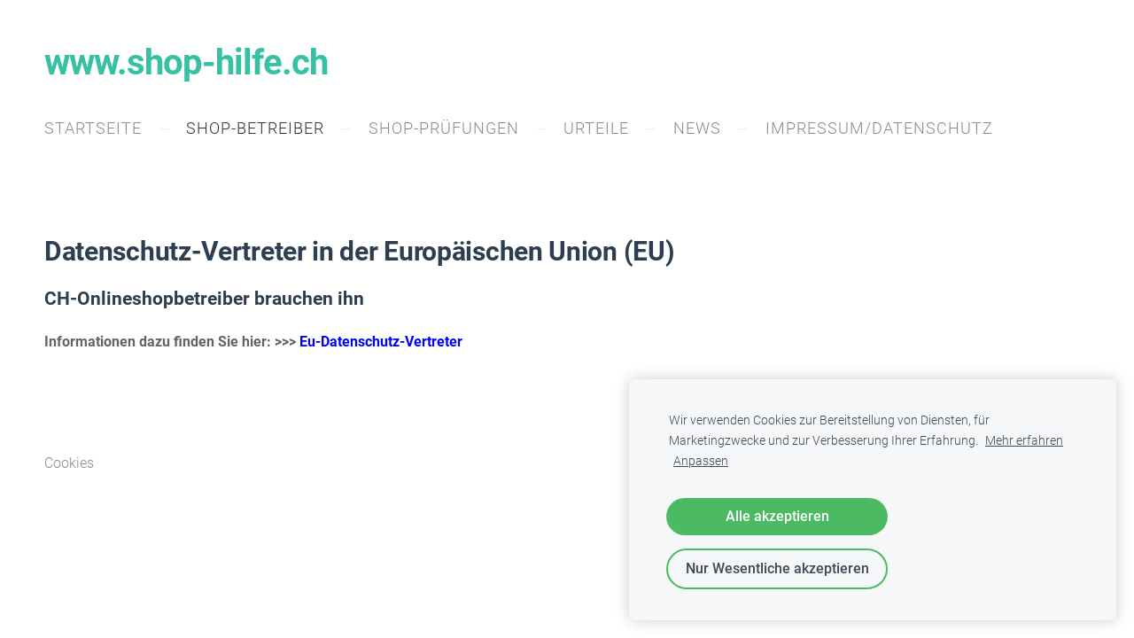

--- FILE ---
content_type: text/html; charset=UTF-8
request_url: https://www.shophilfe.ch/news/eu-datenschutz-vertreter/
body_size: 2955
content:
<!doctype html>

<html lang="de">

    <head>

        <title>EU Datenschutz Vertreter Art. 27 DSGVO</title>

    <meta name="description" content="EU Datenschutz Vertreter Art. 27 DSGVO" />

    <link rel="canonical" href="https://www.shop-hilfe.ch/news/eu-datenschutz-vertreter/">




        <meta charset="utf-8" />
        <meta name="viewport" content="width=device-width,initial-scale=1.0,maximum-scale=1.0" />

        <link href="https://dss4hwpyv4qfp.cloudfront.net/designs/_shared/fonts/?family=Roboto:300,300italic,regular,italic,500,700&subset=latin,latin-ext,cyrillic" rel="stylesheet" type="text/css" />
        <link rel="stylesheet" href="https://dss4hwpyv4qfp.cloudfront.net/designs/_shared/css/layout-shared.css?v=2.559" type="text/css" />
        <link rel="stylesheet" href="https://dss4hwpyv4qfp.cloudfront.net/designs/_shared/css/legacy-v1.css?v=2.559" type="text/css" />
        <link rel="stylesheet" href="https://dss4hwpyv4qfp.cloudfront.net/designs/light/css/layout.css?v=2.559" type="text/css" />
        <link rel="stylesheet" href="https://dss4hwpyv4qfp.cloudfront.net/designs/light/css/editable.css?v=2.559" type="text/css" />
        <link rel="stylesheet" href="https://dss4hwpyv4qfp.cloudfront.net/designs/light/css/animation.css?v=2.559" type="text/css" />

        <link href="/favicon.png?0" rel="shortcut icon">
<link href="/favicon.png?0" rel="apple-touch-icon">        
            <link rel="stylesheet" href="https://dss4hwpyv4qfp.cloudfront.net/libs/js/fancybox3/jquery.fancybox.min.css?v=2.559" type="text/css" />
                <script src="https://dss4hwpyv4qfp.cloudfront.net/libs/js/jquery/2.2.4/jquery.min.js" ></script>
            <script src="https://dss4hwpyv4qfp.cloudfront.net/libs/js/fancybox3/jquery.fancybox.min.js?v=2.559" defer></script>
            <script src="https://dss4hwpyv4qfp.cloudfront.net/libs/js/bannerplay/jquery.bannerplay.js?v=2.559" defer></script>
            <script src="https://dss4hwpyv4qfp.cloudfront.net/libs/js/responsivevideos/jquery.responsivevideos.js?v=2.559" defer></script>
            <script src="https://dss4hwpyv4qfp.cloudfront.net/designs/_shared/js/bookings.js?v=2.559" defer></script>
            <script src="https://dss4hwpyv4qfp.cloudfront.net/designs/_shared/js/designfx.js?v=2.559" defer></script>
            <script src="https://dss4hwpyv4qfp.cloudfront.net/libs/js/mozlive.js?v=2.559" ></script>
                <link rel="alternate" href="https://www.shophilfe.ch/page/rss/" type="application/rss+xml" title="www.shop-hilfe.ch - NEWS" />
        <script>var FRONTEND_CDN = 'https://dss4hwpyv4qfp.cloudfront.net';</script>


    
    
    <!-- Cookie bar -->
    <script src="https://dss4hwpyv4qfp.cloudfront.net/libs/js/cookiebar/cookiebar.js?v=2.559"></script>
    <script>
        $(document).ready(function() {
            cookieBar({
                theme: "light",
                bannerPolicyLink: "https://www.shop-hilfe.ch/impressumdatenschutz/",
                language: "de"
            });
        });
    </script>
        

    <script src="https://dss4hwpyv4qfp.cloudfront.net/m/localize/menu/de/?v=2.559" defer></script>
<script src="https://dss4hwpyv4qfp.cloudfront.net/m/localize/cart/de/?v=2.559" defer></script>
<script src="https://dss4hwpyv4qfp.cloudfront.net/libs/js/component/cart.js?v=2.559" defer></script>
<script src="https://dss4hwpyv4qfp.cloudfront.net/libs/js/component/filter.js?v=2.559" defer></script>

            <script>
                var mozPageMozApi = {"language":"de","page":"eu-datenschutz-vertreter"}
            </script>
            


<script>
    function isSmallTouchDevice() {
        return (('ontouchstart' in window) && (window.matchMedia("(max-width: 750px), (max-height: 500px)").matches));
    }
    if (isSmallTouchDevice()) {
        document.documentElement.classList.add('mobile-header');
    }
</script>



        <style class="customizer">
                                                                                                                                                                                                                                                                                                                                                                                                                                                                                                                                                                                                                                                                                                                                                                            
        @media (forced-colors: active) {
            :root { --color-header :  Canvas  }
            :root { --color-title :  CanvasText  }
            :root { --color-menu-text :  LinkText  }
            :root { --color-menu-text-selected :  CanvasText  }
            :root { --color-menu-accent :  CanvasText  }
            :root { --color-submenu :  Canvas  }
            :root { --color-submenu-text :  LinkText  }
            :root { --color-submenu-text-selected :  CanvasText  }
            :root { --color-submenu-accent :  CanvasText  }
            :root { --color-link :  LinkText  }
            :root { --color-button :  ButtonFace  }
            :root { --color-button-text :  ButtonText  }
            :root { --color-button-hover :  ButtonFace  }
            :root { --color-button-text-hover :  ButtonText  }
            :root { --color-sidemenu-text :  LinkText  }
            :root { --color-sidemenu-text-hover :  CanvasText  }
            :root { --color-h1 :  CanvasText  }
            :root { --color-h2 :  CanvasText  }
            :root { --color-h3 :  CanvasText  }
            :root { --color-text :  CanvasText  }
            :root { --color-text-strong :  CanvasText  }
            :root { --color-price :  CanvasText  }
            :root { --color-text-highlight :  Canvas  }
            :root { --color-text-border :  CanvasText  }
            :root { --color-background :  Canvas  }
            :root { --color-section-bg-1 :  Canvas  }
            :root { --color-section-bg-2 :  Canvas  }
            :root { --color-section-bg-3 :  Canvas  }
            :root { --color-footer :  Canvas  }
            :root { --color-footer-text :  CanvasText  }
            :root { --color-footer-link :  LinkText  }
            :root { --color-footer-link-hover :  CanvasText  }
            :root { --color-text-1 :  CanvasText  }
            :root { --color-text-1-highlight :  Canvas  }
            :root { --color-text-1-button :  ButtonFace  }
            :root { --color-text-1-button-text :  ButtonText  }
        }

    </style>
    <style class="customizer-fonts">
                                                                                                                                                                                                                                                                                                                                                                                                                                                                                                                                                                                                                                                                                                                                                                                </style>

    

    


        <script src="https://dss4hwpyv4qfp.cloudfront.net/designs/_shared/js/legacy-v1.js?v=2.559"></script>

    </head>

    <body class="header-menu-down    footer-classic                                    " lang="de">

        
        <div id="wrap">

                        <header id="top">
    <div id="header">
        <a id="skip-link" href="javascript:;" tabindex="1">Zum Hauptinhalt springen</a>
        <div id="header-side">
            <div id="shopicons">
                                                <button class="menu-icon shopbar-account" style="display: none" href="javascript:;" title="My account" aria-label="My account" aria-haspopup="dialog"><svg xmlns="http://www.w3.org/2000/svg"></svg></button>
            </div>
            <div id="toolicons">

            </div>
            
                    </div>
        <div id="header-main">
            <div id="title">
                                    <a href="/"><div class="mz_component mz_wysiwyg mz_editable">    <div class="moze-wysiwyg-editor" >
                    www.shop-hilfe.ch
            </div>
</div></a>
                            </div>
                            <div id="toptext" >
                    <div  class="mz_component mz_wysiwyg mz_editable">    <div class="moze-wysiwyg-editor" >
            </div>
</div>
                </div>
                                        <div  class="mz_component mz_menu" id="menu" aria-label="Hauptmenü">
            <ul role="menu">
                <li role="none"><a href="/"  role="menuitem" >Startseite</a>
                                    </li>
                        <li class="selected" role="none"><a href="/news/"  role="menuitem" aria-haspopup="true" aria-current="true">SHOP-BETREIBER</a>
                        <ul role="menu">
                <li class="selected" role="none"><a href="/news/eu-datenschutz-vertreter/"  role="menuitem"  aria-current="true">EU Datenschutz-Vertreter</a>
                                    </li>
                        <li role="none"><a href="/news/nutzten-fur-shop-betreiber/"  role="menuitem" >Nutzen für Shop-Betreiber</a>
                                    </li>
                            </ul></li>
                                    <li role="none"><a href="/shop-prufungen/"  role="menuitem" aria-haspopup="true">Shop-Prüfungen</a>
                        <ul role="menu">
                <li role="none"><a href="/shop-prufungen/angebote-zur-prufung-von-online-shops/"  role="menuitem" aria-haspopup="true">Angebote zur Prüfung von Online-Shops</a>
                        <ul role="menu">
                <li role="none"><a href="/shop-prufungen/angebote-zur-prufung-von-online-shops/zertifizierte-personen/"  role="menuitem" >Zertifizierte Personen</a>
                                    </li>
                            </ul></li>
                            </ul></li>
                                    <li role="none"><a href="/urteil/"  role="menuitem" >Urteile</a>
                                    </li>
                        <li role="none"><a href="/page/"  role="menuitem" >NEWS</a>
                                    </li>
                        <li role="none"><a href="/impressumdatenschutz/"  role="menuitem" >Impressum/Datenschutz</a>
                                </li></ul>
            
</div>
                    </div>

        <button id="languages-opener" aria-label="Sprachauswahl" class="mobile-menu-opener clearbutton"><svg xmlns="http://www.w3.org/2000/svg"></svg></button>
        <button id="menu-opener" aria-label="Hauptmenü" class="mobile-menu-opener clearbutton"><svg xmlns="http://www.w3.org/2000/svg"></svg></button>

    </div>
    </header>
                                        <div id="main">


    
        
    <main class="mz_component mz_grid" data-cid="13880009" data-pid="3253869">


    
                                                                <div class="section section-customizable section-bg-none section-text-color-none section-height-s section-width-l"
     data-row-id="2047622"
     data-row-slice="text"
     data-row-slice-variant="text-1x1">

    <!-- slice-text -->

    <div class="container">

        <!-- Header -->

        
        <!-- Content -->

                                                        <div class="gridrow section-content" >
                                                                                    <div class="column-12-12" >
                                    <div  class="mz_component mz_wysiwyg mz_editable">    <div class="moze-wysiwyg-editor" >
                    <p>











<style>@font-face {
  font-family: "Cambria Math";
}@font-face {
  font-family: "Calibri";
}p.MsoNormal, li.MsoNormal, div.MsoNormal { margin: 0cm 0cm 0.0001pt; font-size: 12pt; font-family: "Calibri", sans-serif; }p.MsoFootnoteText, li.MsoFootnoteText, div.MsoFootnoteText { margin: 0cm 0cm 0.0001pt; font-size: 10pt; font-family: "Calibri", sans-serif; }span.MsoFootnoteReference { vertical-align: super; }a:link, span.MsoHyperlink { color: blue; text-decoration: underline; }a:visited, span.MsoHyperlinkFollowed { color: rgb(149, 79, 114); text-decoration: underline; }p.MsoListParagraph, li.MsoListParagraph, div.MsoListParagraph { margin: 0cm 0cm 0.0001pt 36pt; font-size: 12pt; font-family: "Calibri", sans-serif; }p.MsoListParagraphCxSpFirst, li.MsoListParagraphCxSpFirst, div.MsoListParagraphCxSpFirst { margin: 0cm 0cm 0.0001pt 36pt; font-size: 12pt; font-family: "Calibri", sans-serif; }p.MsoListParagraphCxSpMiddle, li.MsoListParagraphCxSpMiddle, div.MsoListParagraphCxSpMiddle { margin: 0cm 0cm 0.0001pt 36pt; font-size: 12pt; font-family: "Calibri", sans-serif; }p.MsoListParagraphCxSpLast, li.MsoListParagraphCxSpLast, div.MsoListParagraphCxSpLast { margin: 0cm 0cm 0.0001pt 36pt; font-size: 12pt; font-family: "Calibri", sans-serif; }span.FunotentextZchn { }.MsoChpDefault { font-family: "Calibri", sans-serif; }div.WordSection1 { }ol { margin-bottom: 0cm; }ul { margin-bottom: 0cm; }</style>






</p><div>

<h2><b>Datenschutz-Vertreter
in der Europäischen Union (EU)</b></h2>

<h3 class="moze-justify"><b>CH-Onlineshopbetreiber
brauchen ihn</b></h3><p><b>Informationen dazu finden Sie hier: &gt;&gt;&gt;&nbsp;<a href="http://www.eu-datenschutz-vertreter.ch" target="_self">Eu-Datenschutz-Vertreter</a></b></p>

</div>

<p><br></p>
            </div>
</div>
                                </div>
                                                                                                                                                                                                                                    </div>
                                                                                                                        
        <!-- Footer -->

        
    </div>
</div>            
    
    </main>

    
    


    </div>

        </div>

        <div class="ico-simple">
                <footer id="bottom" class="mz_footer">
        
        <div id="footer">
            <div id="foottext">
                <div  class="mz_component mz_wysiwyg mz_editable">    <div class="moze-wysiwyg-editor" >
            </div>
</div>
            </div>
            <div id="social" >
                
            </div>
        </div>
    </footer>

        </div>

        
    


    <script>
        $(document).ready(function(){
            $(".mz_wysiwyg").responsiveVideos();
        });
    </script>




    <script defer src="https://static.cloudflareinsights.com/beacon.min.js/vcd15cbe7772f49c399c6a5babf22c1241717689176015" integrity="sha512-ZpsOmlRQV6y907TI0dKBHq9Md29nnaEIPlkf84rnaERnq6zvWvPUqr2ft8M1aS28oN72PdrCzSjY4U6VaAw1EQ==" data-cf-beacon='{"version":"2024.11.0","token":"45d08de390024412a955eee441e30228","r":1,"server_timing":{"name":{"cfCacheStatus":true,"cfEdge":true,"cfExtPri":true,"cfL4":true,"cfOrigin":true,"cfSpeedBrain":true},"location_startswith":null}}' crossorigin="anonymous"></script>
</body>

</html>

--- FILE ---
content_type: application/javascript
request_url: https://dss4hwpyv4qfp.cloudfront.net/designs/_shared/js/designfx.js?v=2.559
body_size: 18925
content:
$(document).ready(function () {

    enableForcedColorSupport();
    optimizeBannerImages();

    if (isSmallTouchDevice()) {
        createMobileMenu();
        initMobileShopCategories();
        enableTransparentHeader();
    } else {
        initRegularShopCategories();
        enableCascadingMenuTouch();
        enableCascadingMenuColumns();
        if (document.fonts) {
            document.fonts.ready.then(function () {
                initHeaderLayoutHelper();
                initFixedMenu();
                enableTransparentHeader();
            });
        } else {
            initHeaderLayoutHelper();
            initFixedMenu();
            enableTransparentHeader();
        }
    }

    // Opens pictures in fancy box

    var fancyButtons = [
              //'slideShow',
              //'fullScreen',
              'thumbs',
              'close'
    ];

    if (typeof $.fancybox != 'undefined') {
        $.fancybox.defaults.idleTime = false; // override to show controls always
        $.fancybox.defaults.mobile.clickContent = false; // override to show controls always
        $.fancybox.defaults.mobile.clickSlide = "close"; // override to close on background tap on mobiles
        $('.mz_catalog a.fancy').fancybox({
            buttons : fancyButtons
        });
    }

    if (!$('body').hasClass('backend')) {

        // Opens Gallery Pictures in a Fancybox.
        if (typeof $.fancybox != 'undefined') {
            $('ul.moze-gallery.pictures li a').fancybox({
                buttons : fancyButtons
            });
        }

        // Removes overlay if it is empty
        var olay = $('#bigbar-overlay:not(.persistent)');
        if (olay.length) {
            if ($.trim(olay.find('.moze-wysiwyg-editor:visible').text()) == '') {
                olay.css('background-color', 'transparent');
            }
        }

    }

    // On RTL languages swaps sidebar position

    /*if ($('body').hasClass('mz_rtl')) {
        $('#sidebar-wrap').toggleClass('sidebar-reverse');
    }*/

    // Detect thumbnail image layout

    $('.mz_catalog .cat-thumb-pic img')
        .one('load', function() {
            fixThumbnailImageLayout(this);
        })
        .each(function() {
            if (this.complete && typeof $(this).attr('src') != 'undefined') {
                $(this).trigger('load');
            }
        });

    // Adjusts the title font size for images.

    var adjustFont = function () {
        var fontSize = $('.moze-gallery-overlay').width();
        var maxSize = parseInt($('body').css('font-size'));
        fontSize = Math.min(fontSize * 0.09, maxSize);
        $('.moze-gallery-overlay').css('font-size', fontSize);
    };

    adjustFont();
    $(window).resize(function () {
        adjustFont();
    });

    // Add Google Maps.

    function processMaps() {
        if ($('.moze-maps').length > 0) {
            var doc_lang = $('body').attr('lang');
            if (!doc_lang) {
                doc_lang = 'en';
            }
            //$.getScript("//maps.google.com/maps/api/js?key=AIzaSyCbQd3r9wS61hmQYZrv4ZdbDJo2Q0h3k7g&v=3.exp&callback=DynamicMapApiLoaded&language=" + doc_lang, function () { });
            doProcessMaps(doc_lang);
        }
    }

    function doProcessMaps(lang) {
        $('.moze-maps').each(function () {
            initializeEmbedMap($(this), lang);
        });
    }

    if (!$('body').hasClass('backend')) {
        processMaps();
    }

    // Loads MozBanner.
    if (!$('body').hasClass('backend')) {
        $('.mz_banner').mozbannerplay({});
    }

    // Skip link
    $('#skip-link').click(function() {
        var goto = $('.section:first-child');
        goto.attr('tabindex', 0);
        goto.focus();
        setTimeout(function(){
            var offsetWithExtraSpace = goto.offset().top - $('#header').outerHeight();
            $('html, body').animate({ scrollTop: offsetWithExtraSpace }, 200);
        }, 100);
    });
    
    // Enable nag banner position updating
    $(window).resize(function(){
         setNagBannerPosition();
    });
            
    
    // Enable accessibility tab mode with "ugly" frames
    $(document).on('keydown', function(event) {
        if (event.keyCode == 9) { // 9 is the keycode for the Tab key
            $('body').addClass('wants-focus-rect');
        }
    });

    initHeaderSideMenu();
    initCart();
    initSearchbox();
    loadSocialIcons();
    initAccordionComponents();
    setNagBannerPosition();

});

var icon_fold = '<svg xmlns="http://www.w3.org/2000/svg" viewBox="0 0 102 102"><path d="M6.23,77.24a3,3,0,1,1-4.3-4.18L48.77,24.91a3,3,0,0,1,4.29,0l47.15,47.85A3,3,0,1,1,95.94,77l-45-45.67Z"/></svg>';
var icon_unfold = '<svg xmlns="http://www.w3.org/2000/svg" viewBox="0 0 102 102"><path d="M6.23,24.76a3,3,0,1,0-4.3,4.18L48.77,77.09a3,3,0,0,0,4.29,0l47.15-47.85A3,3,0,1,0,95.94,25l-45,45.67Z"/></svg>';
var icon_close = '<svg xmlns="http://www.w3.org/2000/svg" viewBox="0 0 102 102"><path d="M51,46.76,6.12,1.88A3,3,0,0,0,1.88,6.12L46.76,51,1.88,95.88a3,3,0,0,0,4.24,4.24L51,55.24l44.88,44.88a3,3,0,0,0,4.24-4.24L55.24,51,100.12,6.12a3,3,0,0,0-4.24-4.24Z"/></svg>';
var icon_menu = '<svg xmlns="http://www.w3.org/2000/svg" viewBox="0 0 102 102"><path d="M4,25a3,3,0,0,1,0-6H98a3,3,0,0,1,0,6ZM4,54a3,3,0,0,1,0-6H98a3,3,0,0,1,0,6ZM4,83a3,3,0,0,1,0-6H98a3,3,0,0,1,0,6Z"/></svg>';
var icon_cart = '<svg xmlns="http://www.w3.org/2000/svg" viewBox="0 0 102 102"><path d="M91,86.19,85.31,22.73a3,3,0,0,0-3-2.73H71.74C70.24,8.7,61.93,1,51.06,1S31.76,8.63,30.23,20H19.7a3,3,0,0,0-3,2.73L11,86.19a2.44,2.44,0,0,0,0,.27A14.46,14.46,0,0,0,25.38,101H76.62A14.46,14.46,0,0,0,91,86.46,2.44,2.44,0,0,0,91,86.19ZM51,7c7.53,0,13.28,5.05,14.63,13H36.3C37.68,12,43.48,7,51,7ZM76.62,95H25.38A8.46,8.46,0,0,1,17,86.59L22.44,26H30l0,7.93a3,3,0,0,0,6,0l0-8H66l0,8a3,3,0,0,0,6,0L72,26h7.6L85,86.59A8.46,8.46,0,0,1,76.62,95Z"/></svg>';
var icon_search = '<svg xmlns="http://www.w3.org/2000/svg" viewBox="0 0 102 102"><path d="M100.19,95.81,71.38,67a39.91,39.91,0,1,0-4.23,4.26L96,100.05a3,3,0,0,0,4.24-4.24ZM7,41A34,34,0,1,1,41,75,34,34,0,0,1,7,41Z"/></svg>';
var icon_languages = '<svg xmlns="http://www.w3.org/2000/svg" viewBox="0 0 102 102"><path d="M51.61,1H50.39a50,50,0,0,0,0,100h1.22a50,50,0,0,0,0-100ZM33.86,10.46A47.3,47.3,0,0,0,27.27,22H17.92A44,44,0,0,1,33.86,10.46ZM13.49,28H25.18a80.06,80.06,0,0,0-3.13,20H7.11A43.47,43.47,0,0,1,13.49,28ZM12,71h-.2A43.57,43.57,0,0,1,7.11,54H22.05a82,82,0,0,0,2.31,17Zm3.51,6H26.14a49.63,49.63,0,0,0,7.72,14.54A44.19,44.19,0,0,1,15.51,77ZM48,94.61C41.81,93,36.23,86.45,32.55,77H48ZM48,71H30.58a73.76,73.76,0,0,1-2.52-17H48Zm0-23H28.06a72.89,72.89,0,0,1,3.41-20H48Zm0-26H33.83C37.46,14.18,42.49,8.83,48,7.39Zm40.51,6a43.47,43.47,0,0,1,6.38,20H80a80.06,80.06,0,0,0-3.13-20Zm-4.43-6H74.73a47.3,47.3,0,0,0-6.59-11.54A44,44,0,0,1,84.08,22ZM54,7.39C59.51,8.83,64.54,14.18,68.17,22H54ZM54,28H70.53a72.89,72.89,0,0,1,3.41,20H54Zm0,26H73.94a73.76,73.76,0,0,1-2.52,17H54Zm0,40.61V77H69.45C65.77,86.45,60.19,93,54,94.61Zm14.14-3.07A49.63,49.63,0,0,0,75.86,77H86.49A44.19,44.19,0,0,1,68.14,91.54ZM90.2,71H77.64A82,82,0,0,0,80,54H94.89A43.52,43.52,0,0,1,90.2,71Z"/></svg>';
var icon_account = '<svg viewBox="0 0 102 102" xmlns="http://www.w3.org/2000/svg"><path d="M51 56.1113C73.6436 56.1113 91.9999 74.4677 92 97.1113V147.334L91.9883 147.797C91.7549 152.399 88.0649 156.089 83.4629 156.322L83 156.334H19L18.5371 156.322C13.9351 156.089 10.2451 152.399 10.0117 147.797L10 147.334V97.1113C10.0001 74.4677 28.3564 56.1113 51 56.1113ZM51 62.1113C31.6701 62.1113 16.0001 77.7814 16 97.1113V147.334C16.0002 148.991 17.3433 150.334 19 150.334H83C84.6567 150.334 85.9998 148.991 86 147.334V97.1113C85.9999 77.7814 70.3299 62.1113 51 62.1113ZM51 0C64.3773 0.000235034 75.2215 10.8454 75.2217 24.2227C75.2214 37.5999 64.3772 48.4441 51 48.4443C37.6228 48.4441 26.7776 37.5999 26.7773 24.2227C26.7775 10.8454 37.6227 0.00023504 51 0ZM51 6C40.9365 6.00024 32.7775 14.1591 32.7773 24.2227L32.7832 24.6924C33.0286 34.3825 40.8392 42.1928 50.5293 42.4385L51 42.4443C60.9065 42.4441 68.9664 34.5388 69.2158 24.6924L69.2217 24.2227C69.2215 14.3161 61.3162 6.25523 51.4697 6.00586L51 6Z" /></svg>';


// Mobile detection (will match tablets in contrast to isSmallTouchDevice)

function isMobileDevice() {
    if (navigator.userAgent.match(/Android/i) ||
        navigator.userAgent.match(/webOS/i) ||
        navigator.userAgent.match(/iPhone/i) ||
        navigator.userAgent.match(/iPad/i) ||
        navigator.userAgent.match(/iPod/i) ||
        navigator.userAgent.match(/BlackBerry/i) ||
        navigator.userAgent.match(/Windows Phone/i) ||
        navigator.userAgent.match(/IEMobile/i)
    ) {
        return true;
    } else {
        return false;
    }
}

// Google Maps stuff.

function initializeEmbedMap(jqelem, lang) {
    var query = jqelem.data('query');
    var zoom = jqelem.data('zoom');

    // legacy customers and custom locations
    if (!query || query == '') {
        query = jqelem.data('lat') + ',' + jqelem.data('lng');
    }

    var src = 'https://www.google.com/maps/embed/v1/place?key=AIzaSyCbQd3r9wS61hmQYZrv4ZdbDJo2Q0h3k7g&q=' + query + '&zoom=' + zoom + '&language=' + lang;
    map = $('<iframe frameborder="0" style="border:0" aria-label="Google Maps" allowfullscreen>');
    map.addClass('moze-maps');
    map.css('height', jqelem.css('height'));
    map.css('width', jqelem.css('width'));
    map.attr('src', src);
    jqelem.replaceWith(map);
}

/* Makes compatible with forced color modes Firefox, Windows */

function enableForcedColorSupport() {

    function deleteSupportsRule(supportsQuery) {
        $.each(document.styleSheets, function (i, stylesheet) {
            try {
                for (var j = stylesheet.cssRules.length - 1; j >= 0; j--) {
                    var rule = stylesheet.cssRules[j];
                    if (rule.cssRules && rule.conditionText && !rule.media) {
                        if (rule.conditionText === supportsQuery) {
                            stylesheet.deleteRule(j);
                        }
                    }
                }
            } catch (e) {
                console.error("Access to stylesheet rules is restricted:", e);
            }
        });
    }

    if (window.matchMedia('(forced-colors: active)').matches) {
        deleteSupportsRule("not (hide-for-forced-colors)");
    }

}

/* Delivers corresponding image to optimize load times */

function optimizeBannerImages() {
    try {
        $('.section:not(.section-halved) .section-bigimg-container').each(function() {
            var $section = $(this);
            var imageM = $section.attr('data-image-m');
            var imageL = $section.attr('data-image-l');

            // Only apply background images if the data attributes exist
            if (imageM || imageL) {
                var mediaQueryM = window.matchMedia('(min-width: 960px) and (min-resolution: 2dppx), (min-width: 1601px)');
                var mediaQueryL = window.matchMedia('(min-width: 1280px) and (min-resolution: 2dppx), (min-width: 1921px)');
                if (mediaQueryL.matches && imageL) {
                    $section.css('background-image', 'url("' + imageL + '")');
                } else if (mediaQueryM.matches && imageM) {
                    $section.css('background-image', 'url("' + imageM + '")');
                }
            }
        });
    } catch (error) {
        console.error('An error occurred while optimizing banner images:', error);
    }
}

/* Menu logic */

function menuAddOpenerLogic(menuBox, menuOpenerElement) {
    menuOpenerElement.on('click', function () {
        $('.sliding-panel').hide().removeClass('visible'); // remove other side panels too
        $(menuBox).css('top', $('body').css('margin-top'));
        $(menuBox).removeClass('visible');
        $(menuBox).show();
        $(menuBox).on('keydown', function(e) {
            if ((e.key === "Escape")) {
                $(menuBox).hide();
            }
        });
        setTimeout(function(){
            $(menuBox).addClass('visible');
            var firstFocusableElement = $(menuBox).find('.focus').filter(':visible').first();
            if (!firstFocusableElement.length)
                firstFocusableElement = $(menuBox).find('a, button, input, select, textarea, [tabindex]:not([tabindex="-1"])').filter(':visible').first();
            firstFocusableElement.focus();
        }, 5);
    });
}

function menuAddCloseLogic(menuBox, ulElement) {
    var menu_closer = $('<button class="clearbutton">' + icon_close + '</button>');
    menu_closer.addClass('mobile-menu-closer');
    $(ulElement).before(menu_closer);
    menu_closer.on('click', function () {
        $(menuBox).hide();
    });
}

function menuMakeFoldable(ulContainer) {
    var arrow_unfold = $('<button class="clearbutton" aria-label="' + mozLocalization['cmLabelExpand'] + '">' + icon_unfold + '</button>').addClass('mobile-menu-arrow').addClass('unfold');
    var arrow_fold = $('<button class="clearbutton" aria-label="' + mozLocalization['cmLabelCollapse'] + '">' + icon_fold + '</button>').addClass('mobile-menu-arrow').addClass('fold');
    arrow_unfold.on('click', function(e) {
        e.preventDefault();
        $(this).parent().addClass('expanded');
        $(this).siblings('ul').find('a').filter(':visible').first().focus();
    });
    arrow_fold.on('click', function(e) {
        e.preventDefault();
        $(this).parent().removeClass('expanded');
        $(this).siblings('button').filter(':visible').focus();
    });

    $(ulContainer + ' > ul > li > a').each(function(e){
        if ($(this).siblings('ul').length) {
            $(this).addClass('foldable');
            $(this).after(arrow_unfold.clone(true, true));
            $(this).after(arrow_fold.clone(true, true));
        }
    });

    /*** Lastmost selected class ***/
    $(ulContainer + ' ul li.selected').each(function(e){
        if ($(this).find('.selected').length == 0) {
            $(this).addClass('current-item');
        }
    });

}

// Normal menu helper for touch devices

function enableCascadingMenuTouch() {

    // opens submenus on single tap, default action happens on second tap
    $('#menu ul li a').on('touchend', function(e) {
        var submenu = $(this).parent().children('ul');
        if (!$('body').hasClass('mobile-header') && submenu.length) {
            // can not use is(:visible) due to iOS bug firing CSS hover and setting visible before any events
            if (!submenu.hasClass('touch-opened')) {
                e.preventDefault();
                // hide all
                $('#menu ul ul').css('display', '').removeClass('touch-opened');
                // show this branch
                $(this).parents('#menu ul ul').show().addClass('touch-opened');
                submenu.show().addClass('touch-opened');
            }
        }
    });

    // closes menu on touch outside
    $(document).on('touchstart', function(e) {
        if (!$(e.target).parents('#menu > ul').length) {
            $('#menu ul ul').css('display', '').removeClass('touch-opened');
        }
    });

}

// Normal menu helper - splits long menus in columns

function enableCascadingMenuColumns() {

    // Do column enhancements for the new designs only
    if (!$('body').hasClass('design-v2')) {
        return;
    }

    // Skip all enhancements if we're in the mobile header layout
    if ($('body').hasClass('mobile-header')) {
        return;
    }

    // Global state tracking
    let lastWindowWidth  = $(window).width();
    let lastWindowHeight = $(window).height();
    let lastFixedState   = $('#menu').closest('.fixed, [style*="position: fixed"], [style*="position:fixed"]').length > 0;

    // Function to completely reset all menu enhancements
    function resetAllMenus() {
        // Clear all enhancement styles
        $('#menu ul ul').css({
            'column-count': '',
            'left': '',
            'right': '',
            'top': '',
            'bottom': ''
        });
    }

    // Adjust only when menu appears
    function enhanceMenuOnAppear($menuItem) {
        // Double-check: bail if mobile header got added dynamically
        if ($('body').hasClass('mobile-header')) return;

        const $submenu = $menuItem.children('ul');
        if (!$submenu.length) return;

        // Clear any previous enhancements
        $submenu.css({
            'column-count': '',
            'left': '',
            'right': ''
        });

        // Wait for menu to be fully visible
        setTimeout(function() {
            adjustColumns($submenu);
            adjustPosition($submenu);
        }, 10);
    }

    // Adjust columns based on viewport height
    function adjustColumns($submenu) {
        const viewportHeight = $(window).height();
        const submenuRect = $submenu[0].getBoundingClientRect();

        // Only add columns if menu is too tall
        if (submenuRect.bottom > viewportHeight) {
            // Start with 2 columns
            let columnCount = 2;
            const maxColumns = 5;

            $submenu.css('column-count', columnCount);

            // If still too tall, add more columns
            while (columnCount < maxColumns) {
                const newRect = $submenu[0].getBoundingClientRect();

                if (newRect.bottom <= viewportHeight ||
                    newRect.height >= submenuRect.height) {
                    break;
                }

                columnCount++;
                $submenu.css('column-count', columnCount);
            }
        }
    }

    // Adjust horizontal position
    function adjustPosition($submenu) {
        const viewportWidth = $(window).width();
        const submenuRect = $submenu[0].getBoundingClientRect();

        // Check if extends beyond right edge
        if (submenuRect.right > viewportWidth) {
            if ($submenu.parent().parent().is('ul')) {
                // This is a sub-submenu
                const parentRect = $submenu.parent()[0].getBoundingClientRect();

                // Flip to left side if there's room
                if (parentRect.left > submenuRect.width) {
                    $submenu.css({
                        'left': 'auto',
                        'right': '100%'
                    });
                }
            } else {
                // This is a top-level submenu
                const overflow = submenuRect.right - viewportWidth + 20; // 20px buffer

                // Shift left
                $submenu.css('left', '-=' + overflow + 'px');
            }
        }
    }

    // Event delegation for menu interactions
    $('#menu').on('mouseenter', 'ul li', function(e) {
        enhanceMenuOnAppear($(this));

        // Stop event if this is a submenu item to prevent bubbling
        if ($(this).parent().parent().is('ul')) {
            e.stopPropagation();
        }
    });

    // Check for environment changes
    function checkEnvironment() {
        const currentWidth = $(window).width();
        const currentHeight = $(window).height();
        const currentFixed = $('#menu').closest('.fixed, [style*="position: fixed"], [style*="position:fixed"]').length > 0;

        // If anything changed that affects layout, reset menus
        if (currentWidth !== lastWindowWidth ||
            currentHeight !== lastWindowHeight ||
            currentFixed !== lastFixedState) {

            resetAllMenus();

            // Update stored values
            lastWindowWidth = currentWidth;
            lastWindowHeight = currentHeight;
            lastFixedState = currentFixed;
        }
    }

    // Check on scroll (might change fixed state)
    $(window).on('scroll', function() {
        checkEnvironment();
    });

    // Check on resize
    $(window).on('resize', function() {
        checkEnvironment();
    });

}

// Mobile menu loader

function createMobileMenu() {

    /*** Add menu and language menu buttons ***/

    var hasMenu = ($('#menu ul').length > 0);
    var hasLanguages = ($('#languages ul').length > 0);


    // For legacy designs
    if (typeof legacyInitMobileMenu === 'function') {
        legacyInitMobileMenu();
    }

    // Create languages button
    var languages_opener = $('#languages-opener');

    if (hasLanguages) {
        // Menu logic
        menuAddOpenerLogic('#languages', languages_opener);
        menuAddCloseLogic('#languages', '#languages ul');
    } else {
        languages_opener.css('visibility', 'hidden');
    }

    // Create menu button
    var menu_opener = $('#menu-opener');

    // Move icons to menu, but preserve languages
    $('#languages').appendTo($('#header'));
    $('#header-side').prependTo($('#menu'));

    if (hasMenu) {

        // Menu logic
        menuAddOpenerLogic('#menu', menu_opener);
        menuAddCloseLogic('#menu', '#menu > ul');
        menuMakeFoldable('#menu');
        // Necessary for anchor links on mobile menu
        $('#menu > ul li a[href], #header-side a.menu-icon').click(function(event) {
            setTimeout(function() {
                $('#menu').hide();
            }, 50);
        });

    } else {
        menu_opener.css('visibility', 'hidden');
    }

    /*** Copy icons ***/

    $('#menu-opener svg').replaceWith(icon_menu);
    $('#languages-opener svg').replaceWith(icon_languages);

    /*** Adjust logo ***/
    $('#top #title img').on('load', function() {
        if (this.naturalWidth/this.naturalHeight < 1.75) {
            $(this).addClass('tall');
        }
    }).each(function() {
        if (this.complete && typeof $(this).attr('src') != 'undefined') {
            $(this).trigger('load');
        }
    });

    /*** Add scroll events ***/

    if (document.fonts) {
        document.fonts.ready.then(function () {
            var last_known_scroll_position = 0;
            var elem = $('#header').parent();
            var floating_top = $('body').css('margin-top');
            var header_height = null; // Due to iOS specifics, calculate header height only after scrolling has begin and not here
            var absolute_header = ($('#header').css('position') == 'absolute');

            $(window).scroll(function(e) {
                if (!header_height) header_height = $('#header').outerHeight();
                if ((window.scrollY > 3) && (last_known_scroll_position > window.scrollY)) {
                    $('#header').addClass('floating').css('top', floating_top);
                    if (!absolute_header) {
                        elem.css('padding-top', header_height);
                    }
                } else {
                    $('#header').removeClass('floating').css('top', 0);
                    elem.css('padding-top', '');
                }
                last_known_scroll_position = window.scrollY;
            });
        });
    }

    /*** Legacy color processing ***/

    if (typeof legacyInitMobileMenuColors === 'function') {
        legacyInitMobileMenuColors();
    }

    /*** General preparations ***/

    $('#menu li.selected').addClass('expanded');
    $('body').addClass('mobile-header');

}

// Initialize regular shop categories

function initRegularShopCategories() {

    if (!$('#sidebar-wrap.sidebar-none').length) {

        // Duplicate side categories for smaller width screens

        var sideCategories = $('.mz_catalogcategories > ul');
        if (sideCategories.length) {
            if (!$('#submenu div ul').length)  // defnesive, avoid duplicate, should never happen
                $('#submenu').append($('<div>').append(sideCategories.clone()));
        }

        // Add expandability to side categories

        var sideMenu = $('.mz_component.mz_catalogcategories ul');
        if (sideMenu.length) {
            sideMenu.find('ul').hide();
            sideMenu.find('li.selected').parents('ul').show();
            sideMenu.find('li.selected').find('ul').show();
            var expandableLi = sideMenu.find('li ul').parent('li');
            expandableLi.children('a').attr('aria-haspopup', 'true');
            expandableLi.addClass('dropdown').append($('<span>&rsaquo;</span>').click(function() {
                window.location = $(this).parent('li').children("a:first").attr('href');
            }));
        }

    }

    // Process top categories

    var submenuSubcats = $('#submenu ul li.selected ul');
    if (submenuSubcats.length) {
        $('#submenu div').append(submenuSubcats);
    } else {
        submenuSubcats = $('#submenu ul li ul li.selected');
        if (submenuSubcats.length) {
            $('#submenu div').append(submenuSubcats.parent());
        }
    }

}

// Initialize online store category browser

function initMobileShopCategories() {

    // Move side categories to #submenu
    var sideCategories = $('.mz_catalogcategories > ul');
    if (sideCategories.length) {
        // defensive
        if (!$('#submenu div ul').length)  // defnesive, avoid duplicate, should never happen
            $('#submenu').append($('<div>').append(sideCategories));
        $('.mz_catalogcategories').remove();
    }

    // Show sublevels
    $('#submenu ul ul li.selected').parent().closest('li').addClass('expanded');

    if ($('#submenu > div > ul > li').length) {

        // Get breadcrumb text for opener
        var selectedCategory = $('#submenu li.selected > a');

        var breadCrumb = 'Menu';
        if ($('#menu li.selected > a').length) breadCrumb = $('#menu li.selected > a').text();

        if (selectedCategory.length) {
            breadCrumb = selectedCategory.text();
            selectedCategory = selectedCategory.parents('#submenu > div > ul > li:not(.selected)');
            if (selectedCategory.length) {
                breadCrumb = selectedCategory.children('a').text() + ' &gt; ' + breadCrumb;
            }
        }

        // Create opener
        var submenuOpener = $('#submenu-opener');
        submenuOpener.html($('<span>' + breadCrumb + '</span>' + icon_unfold));
        $('#submenu').prepend(submenuOpener);

        // Make foldable
        menuAddOpenerLogic('#submenu > div', submenuOpener);
        menuAddCloseLogic('#submenu > div', '#submenu > div > ul');
        menuMakeFoldable('#submenu > div');

        if (typeof legacyInitMobileShopCategoryColors === 'function') {
            legacyInitMobileShopCategoryColors();
        }

    } else $('#submenu-opener').remove();

}

// Initialize nag banner when necessary

function setNagBannerPosition(){
    if ($('#bottom').length == 0) {
        return;
    }
    var padding = parseInt($('#bottom').css('padding-top'));
    $('#bottom').css('padding-bottom', padding + $('#nag-banner').outerHeight());
    $('#bottom')[0].style.setProperty('padding-bottom', (padding + $('#nag-banner').outerHeight()) + 'px', 'important');
    if ($('#shopbar').length && (window.innerWidth <= 750)) {
        $('#nag-banner').css('bottom', $('#shopbar').outerHeight());
    } else {
        $('#nag-banner').css('bottom', 0);
    }
}

// Internal Mozello stuff

if (window.addEventListener) {
    window.addEventListener("message", receiveMessage, false);
}

function fixThumbnailImageLayout(image)
{
    var imgH = image.naturalHeight;
    var imgW = image.naturalWidth;

    image = $(image);

    image.removeClass('portrait wider taller');
    if (imgW < imgH) {
        image.addClass('portrait');
    }
    if (imgH / imgW < 0.66) {
        image.addClass('wider');
    }
    else if (imgH / imgW > 1.5) {
        image.addClass('taller');
    }
    if (imgH / imgW > 0.80) {
        image.addClass('taller80');
    }
}

function isExternalLinkOrImage(url) {
    var general_urls = new RegExp("(http|https)\:\/\/[^\.]+.[^\.]+", "g");
    var exclude_urls = new RegExp("^(http|https)\:\/\/(www\.)?(mozello|youtube|facebook|twitter)\.[a-z]{2,3}(\/|$)", "g");
    var content_urls = new RegExp("^(http|https)\:\/\/site\-[0-9]+\.mozfiles\.com", "g");
    if (url.match(general_urls) && !url.match(exclude_urls) && !url.match(content_urls)) {
        return true;
    }
    return false;
}

function isExternalScript(script) {

    if (typeof script == 'undefined' || script == '') {
        return false;
    }

    var link = document.createElement("a"),
        hostname = '';

    link.href = script;
    hostname = link.hostname;

    var generalUrls = new RegExp('(http|https)\:\/\/[^\.]+.[^\.]+', 'g');
    var excludeUrls = new RegExp('(mozello.com|mozfiles.com|dss4hwpyv4qfp.cloudfront.net|youtube.com|facebook.com|twitter.com|googleapis.com)$', 'g');

    if (typeof hostname != 'undefined' && hostname != '') {
        return script.match(generalUrls) && !hostname.match(excludeUrls);
    }
    else {
        return false;
    }
}

function receiveMessage(event)
{
    var knownOrigins = [
        'http://mozello.local',
        'http://www.mozello.com',
        'https://www.mozello.com'
    ];

    if (knownOrigins.indexOf(event.origin) != -1) {
        if (event.data == 'highlight-links') {
            $('.mz_editable img').each(function () {
                var url = $(this).attr('src').trim();
                if (isExternalLinkOrImage(url)) {
                    $(this).css('border', '4px dotted blue');
                }
            });
            $('.mz_editable a').each(function () {
                var url = $(this).attr('href').trim();
                if (isExternalLinkOrImage(url)) {
                    $(this).css('border-bottom', '4px dotted red');
                    $(this).find('img').css('border-bottom', '4px dotted red');
                }
            });
        }
        if (event.data == 'detect-scripts') {
            var detected = false;
            $('script, iframe').each(function() {
                var script = $(this).attr('src');
                if (isExternalScript(script)) {
                    console.log('External script detected: ', script);
                    if (!detected) {
                        var guruEyesOnly = $('#guruEyesOnly');
                        if (guruEyesOnly.length == 0) {
                            guruEyesOnly = $('<div id="guruEyesOnly">').html('Scripts detected.&nbsp;');
                            $('body').append(guruEyesOnly);
                        }
                        else {
                            guruEyesOnly.html(guruEyesOnly.html() + '<br>Scripts detected.&nbsp;');
                        }
                    }
                    detected = true;
                }
            });
        }
    }
}

/**
 * Cart
 */

// Show side widget loader

function initShopWidget()
{

    // Search action

    $('.shopbar-search').click(function() {
        $('#cat-search-panel').show();
        $('#shopbar-searchform .search-query').focus().select();
    });

    $('#cat-search-panel').on('click keydown', function(e) {
        if ($(e.target).is('#cat-search-panel') || (e.key === "Escape")) {
            $('#cat-search-panel').hide();
        }
    });

    $('#cat-search-panel #shopbar-searchform .close-btn').click(function(e) {
        $('#cat-search-panel').hide();
    });

    // Load icons inline
    // done at sidecart init

    // Set colors

    if (typeof legacySetShopbarColors === 'function') {
        legacySetShopbarColors();
    }

    // Show processed widget

    $('#shopbar').show();

}

// Initialize sliding out side cart for shop

function initShopSidecart()
{

    var sidecartPanel = $('#shopbar-sidecart');
    var accountPanel = $('#shopbar-account-panel');

    // Add opening and close logic
    menuAddOpenerLogic('#shopbar-sidecart', $('.shopbar-cart'));
    $('#shopbar-sidecart-close').on('click', function () {
        sidecartPanel.hide().removeClass('visible');
    });

    // Add opening and close logic
    menuAddOpenerLogic('#shopbar-account-panel', $('.shopbar-account'));
    $('#shopbar-account-panel-close').on('click', function () {
        accountPanel.hide().removeClass('visible');
    });

    // Load icons inline
    $('.shopbar-search svg').replaceWith(icon_search);
    $('.shopbar-cart svg').replaceWith(icon_cart);
    $('.shopbar-account svg').replaceWith(icon_account);
    $('.sliding-panel-close svg').replaceWith(icon_close);
    $('#shopbar-searchform .close-btn svg').replaceWith(icon_close);

    // Set colors
    if (typeof legacySetSlidingPanelColors === 'function') {
        var tmp = $('<div class="mz_editable"></div>').appendTo('body');
        legacySetSlidingPanelColors(getElementColor(tmp, 'color'));
        tmp.remove();
    }
    

}

/**
 * Initializes catalog cart action buttons.
 */
function initCart()
{
    let catalogReview = $('#cat-review'),
        catalogCart = $('#shopbar-sidecart-base');

    var cartSource = $('.mz_catalogcart[data-type="catalogcartside"] form.moze-form input[name^="cart_item_"]');

    if (typeof typeof mozCatItem !== 'undefined' && typeof mozCatItemVariants !== 'undefined') {

        mozCatItem.stock = mozCatItem.stock_total;
        mozCatItemVariants.forEach(function(variant) {
            variant.stock = variant.stock_total;
        });

        cartSource.each(function() {

            var catItemID = $(this).attr('data-id');
            var catItemVariantID = $(this).attr('data-variant-id');
            var count = $(this).val();

            if (mozCatItem.id == catItemID) {

                if (catItemVariantID == 0 && mozCatItem.stock !== null) {
                    mozCatItem.stock = mozCatItem.stock - count;
                    toggleAddToCartButton(mozCatItem.stock > 0);
                }

                else if (catItemVariantID > 0) {
                    mozCatItemVariants.forEach(function(variant) {
                        if (variant.id == catItemVariantID && variant.stock !== null) {
                            variant.stock = variant.stock - count;
                            var selection = getSelectedVariant();
                            if (selection && selection.id == variant.id) {
                                toggleAddToCartButton(variant.stock > 0);
                            }
                        }
                    });
                }
            }
        });
    }

    if (typeof mozCatItems !== "undefined") {

        $.each(mozCatItems, function(index, item) {
            mozCatItems[index].stock = mozCatItems[index].stock_total;
        });

        $.each(cartSource, function(cartSourceIndex, cartSourceItem) {

            var cartCatItemID = $(cartSourceItem).attr("data-id"),
                cartCatItemVariantID = $(cartSourceItem).attr("data-variant-id"),
                count = $(cartSourceItem).val();

            $.each(mozCatItems, function(catItemIndex, catItem) {
                if (cartCatItemID != catItem.id || cartCatItemVariantID > 0) {
                    return true;
                }
                if (catItem.stock !== null) {
                    catItem.stock -= count;
                    reinitMozCatalogCartActions();
                }
            });
        });
    }

    var cartUpdateMozLiveFx = function(parameters, callback) {

        new mozLive3({
            source: {
                name: 'maincatalog',
                superglobal: 1
            },
            action: 'catalog-update-cart',
            parameters: parameters,
            response: {
                callback: [
                    (response) => {

                        if (response.error) {
                            return;
                        }

                        // Replaces the catalog review and the cart.

                        let updatedReview = $(response.result.review).html();
                        catalogReview.html(updatedReview);

                        let updatedCart = response.result.cart;
                        catalogCart.html(updatedCart);

                        // Updates the cart total badge.

                        updateCartTotalBadge();

                        // Re-initializes everything.

                        initCart();
                        syncCartToLocalStorage();
                        reinitMozCatalogCartActions();

                        initCatalogReview();

                        // Shows the alert if necessary.

                        if (response.result.alert) {
                            alert(response.result.alert);
                        }
                    }
                ]
            },
            errors: {
                maintenance: mozLocalization.erInMaintenanceMode
            },
            onComplete: function(response) {
                if (typeof callback == "function") {
                    callback();
                }
            }
        });
    };

    $('form.moze-form input[name^="cart_item_"]')
        .off()
        .on('change', function() {
            setTimeout(() => {
                var qty = Math.max(1, Math.floor($(this).val()));
                if (isNaN(qty)) {
                    qty = 1;
                }
                cartUpdateMozLiveFx({
                    cat_item_id: $(this).attr('data-id'),
                    cat_item_variant_id: $(this).attr('data-variant-id'),
                    qty: qty,
                    token: $(this).attr('data-booking-request-token')
                });
                syncCartToLocalStorage();
            }, 100);
        })
        .on('keypress', function(e) {
            if (e.keyCode == 13) {
                $('#moze-checkout-button').focus();
                return false;
            }
        });

    $('form.moze-form a.plus, form.moze-form a.minus')
        .off()
        .on('click', function() {
            var input = $(this).parents('td.qty').find('input[name^="cart_item_"]');
            if ($(this).hasClass('plus')) {
                input.val(function(i, val) {
                    var newVal = parseInt(val) || 0;
                    return Math.max(newVal + 1, 1);
                });
            }
            else {
                input.val(function(i, val) {
                    var newVal = parseInt(val) || 2;
                    return Math.max(newVal - 1, 1);
                });
            }
            input.trigger('change');
        });

    $('form.moze-form a.delete')
        .off()
        .on('click', function() {

            var input = $(this).parents('td.qty').find('input[name^="cart_item_"]');
            var catItemID = input.attr('data-id');
            var catItemVariantID = input.attr('data-variant-id');
            var draftToken = input.attr('data-booking-request-token');

            new mozLive3({
                source: {
                    name: 'maincatalog',
                    superglobal: 1
                },
                action: 'catalog-delete-from-cart',
                parameters: {
                    cat_item_id: catItemID,
                    cat_item_variant_id: catItemVariantID,
                    token: draftToken
                },
                response: {
                    callback: [
                        (response) => {

                            if (response.error) {
                                return;
                            }

                            // Replaces the catalog review and the cart.

                            let updatedReview = $(response.result.review).html();
                            catalogReview.html(updatedReview);

                            let updatedCart = response.result.cart;
                            catalogCart.html(updatedCart);

                            // Updates the cart total badge.

                            let total = updateCartTotalBadge();
                            if (total == 0) {
                                $('#shopbar-sidecart').hide();
                                let checkoutString = '/params/checkout/go/';
                                let reviewString = '/params/review/go/';
                                if (window.location.pathname.endsWith(checkoutString) || window.location.pathname.endsWith(reviewString)) {
                                    window.location.reload();
                                }
                            }

                            $('.moze-added-to-cart').removeClass('moze-added-to-cart');
                            $('.moze-added-to-cart-item').removeClass('moze-added-to-cart-item').html(mozLocalization.cmCatalogCartAdd);

                            // Re-initializes everything.

                            initCart();
                            syncCartToLocalStorage();
                            reinitMozCatalogCartActions();

                            initCatalogReview();
                        }
                    ]
                },
                errors: {
                    maintenance: mozLocalization.erInMaintenanceMode
                }
            });

            if (typeof mozCatItem !== 'undefined' && typeof mozCatItemVariants !== 'undefined') {

                if (catItemID > 0 && catItemVariantID == 0) {
                    mozCatItem.stock = mozCatItem.stock_total;
                    toggleAddToCartButton(mozCatItem.stock === null || mozCatItem.stock > 0);
                }

                if (catItemID > 0 && catItemVariantID > 0) {
                    mozCatItemVariants.forEach(function(variant) {
                        if (variant.id == catItemVariantID) {
                            variant.stock = variant.stock_total;
                            var selection = getSelectedVariant();
                            if (selection.id == variant.id) {
                                toggleAddToCartButton(variant.stock === null || variant.stock > 0);
                            }
                        }
                    });
                }
            }
        });

    var lastInputInFocus = null;

    $('form.moze-form input[name^="cart_item_"]')
        .on("focusin", function() {
            lastInputInFocus = $(this);
        });

    $("#moze-checkout-button")
        .off()
        .on("click", function(e) {
            var checkoutButton = $(this);
            if (lastInputInFocus) {
                e.preventDefault();
                var qty = Math.max(1, Math.floor(lastInputInFocus.val()));
                if (isNaN(qty)) {
                    qty = 1;
                }
                cartUpdateMozLiveFx({
                        cat_item_id: lastInputInFocus.attr('data-id'),
                        cat_item_variant_id: lastInputInFocus.attr('data-variant-id'),
                        qty: qty
                    },
                    function() {
                        window.location.href = checkoutButton.attr('href');
                    }
                );
                return false;
            }
        });

    // Counts the total number of products in the cart.

    let total = updateCartTotalBadge();
    $('.shopbar-cart span').html(total).toggle(total > 0);

    // Manages showing and hiding of the sidecart.
    // Additionally, PHP does not output the sidesearch if the user is not eligible to search.

    var isCatalog = $('.mz_catalogsidecart').attr('data-page-type') == 6,
        catalogLayout = $('.mz_catalogsidecart').attr('data-catalog-layout'),
        isSearchEnabled = $('.mz_catalog.cat-has-searchbox').length > 0;

    var showSidecart = $('.mz_catalogsidecart .shopbar-cart').length > 0,
        showSidesearch = isCatalog && isSearchEnabled;

    /*
    if (isMobileDevice()) {
        $('#shopicons').hide();
    }
    */

    if (!isSmallTouchDevice()) {
        showSidesearch = isCatalog && isSearchEnabled && (catalogLayout == 'top');
    }

    $('.shopbar-search').toggle(showSidesearch);
    if (showSidesearch) $('.menu-icon.shopbar-search').css('display', 'flex');

    $('.shopbar-cart').toggle(showSidecart);
    if (showSidecart) $('.menu-icon.shopbar-cart').css('display', 'flex');

    $('#shopbar .separator').toggle(showSidesearch && showSidecart);
}

function updateCartTotalBadge()
{
    let total = 0;
    $('#shopbar-sidecart').find('input[name^="cart_item_"]').each(function() {
        let val = parseInt($(this).val());
        total = total + (isNaN(val) ? 0 : val);
    });
    return total;
}

/**
 * Initializes catalog review table action buttons.
 */
function initCatalogReview()
{
    let catalogCartReviewTable = $('#cat-cart'),
        catalogReview = $('#cat-review'),
        catalogCart = $('#shopbar-sidecart-base');

    // Initializes actions.

    catalogCartReviewTable.find('a.action.remove')
        .off('click')
        .on('click', (e) => {

            let cartItemKey = $(e.target).closest('tr').attr('data-key');

            new mozLive3({
                source: {
                    name: 'maincatalog',
                    superglobal: 1
                },
                action: 'catalog-remove-from-review',
                parameters: {
                    cart_item_key: cartItemKey
                },
                response: {
                    callback: [
                        (response) => {

                            if (response.error) {
                                return;
                            }

                            // Replaces the catalog review and the cart.

                            let updatedReview = $(response.result.review).html();
                            catalogReview.html(updatedReview);

                            let updatedCart = response.result.cart;
                            catalogCart.html(updatedCart);

                            // Updates the cart total badge.

                            updateCartTotalBadge();

                            // Re-initializes everything.

                            initCart();
                            syncCartToLocalStorage();
                            reinitMozCatalogCartActions();

                            initCatalogReview();
                        }
                    ]
                },
                errors: {
                    maintenance: mozLocalization.erInMaintenanceMode
                }
            });
        });

    catalogCartReviewTable.find('a.action.decrease')
        .off('click')
        .on('click', (e) => {

            let cartItemKey = $(e.target).closest('tr').attr('data-key');

            new mozLive3({
                source: {
                    name: 'maincatalog',
                    superglobal: 1
                },
                action: 'catalog-decrease-in-review',
                parameters: {
                    cart_item_key: cartItemKey
                },
                response: {
                    callback: [
                        (response) => {

                            if (response.error) {
                                return;
                            }

                            // Replaces the catalog review and the cart.

                            let updatedReview = $(response.result.review).html();
                            catalogReview.html(updatedReview);

                            let updatedCart = response.result.cart;
                            catalogCart.html(updatedCart);

                            // Updates the cart total badge.

                            updateCartTotalBadge();

                            // Re-initializes everything.

                            initCart();
                            syncCartToLocalStorage();
                            reinitMozCatalogCartActions();

                            initCatalogReview();
                        }
                    ]
                },
                errors: {
                    maintenance: mozLocalization.erInMaintenanceMode
                }
            });
        });

    catalogCartReviewTable.find('a.action.rebook')
        .off('click')
        .on('click', (e) => {

            let cartItemKey = $(e.target).closest('tr').attr('data-key'),
                bookingServiceID = $(e.target).closest('tr').attr('data-booking-service');

            let widget = null,
                widgetOptions = {};

            new mozLive3({
                source: {
                    name: 'maincatalog',
                    superglobal: 1
                },
                action: 'catalog-booking-init',
                parameters: {
                    service: bookingServiceID
                },
                response: {
                    callback: [
                        (response) => {
                            widgetOptions = {

                                type: response.data.type,

                                minDaysRange: response.data.minDaysRange,
                                maxDaysRange: response.data.maxDaysRange,

                                mozLive3Parameters: {
                                    componentName: 'maincatalog',
                                    componentSuperglobal: 1,
                                    serviceID: bookingServiceID,
                                    onWidgetInitializedAction: 'catalog-booking-date-from',
                                    onDateFromSelectedAction: 'catalog-booking-time-from',
                                    onTimeFromSelectedActions: 'catalog-booking-date-to',
                                    onDateToSelectedAction: 'catalog-booking-time-to',
                                },

                                onSubmit: (widget, result) => {

                                    let deferred = $.Deferred();
                                    deferred.resolve(true);

                                    let bookingRequest = result;
                                    bookingRequest.serviceID = bookingServiceID;
                                    bookingRequest.service = '';

                                    // Replaces the booking request for the specified cart item.

                                    new mozLive3({
                                        source: {
                                            name: 'maincatalog',
                                            superglobal: 1
                                        },
                                        action: 'catalog-booking-draft-replace',
                                        parameters: {
                                            cart_item: cartItemKey,
                                            booking: bookingRequest
                                        },
                                        response: {
                                            callback: [
                                                (response) => {

                                                    if (response.error) {
                                                        return;
                                                    }

                                                    // Replaces the catalog review and the cart.

                                                    let updatedReview = $(response.result.review).html();
                                                    catalogReview.html(updatedReview);

                                                    let updatedCart = response.result.cart;
                                                    catalogCart.html(updatedCart);

                                                    // Updates the cart total badge.

                                                    updateCartTotalBadge();

                                                    // Re-initializes everything.

                                                    initCart();
                                                    syncCartToLocalStorage();
                                                    reinitMozCatalogCartActions();

                                                    initCatalogReview();
                                                }
                                            ]
                                        }
                                    });

                                    return deferred.promise();
                                }
                            };

                            widget = new BookingWidget(widgetOptions);
                            widget.show();
                        }
                    ]
                }
            });
        });
}

function createUid()
{
    return 'xxxxxxxxxxxxxxxxxxxxxxxxxxxxxxxx'.replace(/[x]/g, function(c) {
        return (Math.random() * 16 | 0).toString(16);
    });
}

function isLocalStorageAvailable()
{
    if (typeof localStorage !== "undefined") {
        try {
            localStorage.setItem("featureTest", "yes");
            if (localStorage.getItem("featureTest") === "yes") {
                localStorage.removeItem("featureTest");
                return true;
            }
        }
        catch (e) {

        }
    }
    return false;
}

function setCartUID(uid)
{
    $("div.mz_catalogcart").attr("data-cart-id", uid);
    if (isLocalStorageAvailable()) {
        window.localStorage.setItem("mozCartID", uid);
    }

    new mozLive3({
        source: {
            name: 'maincatalog',
            superglobal: 1
        },
        action: 'catalog-set-cart-uid',
        parameters: {
            cart_uid: uid,
        },
        response: {},
        errors: {},
        onComplete: function () {}
    });
}

function getSessionCartUID()
{
    var sessionCartUID = $("div.mz_catalogcart").first().attr("data-cart-id");
    if (typeof sessionCartUID !== "undefined" && sessionCartUID !== "" && sessionCartUID) {
        return sessionCartUID;
    }

    return "";
}

function getLocalStorageCartUID()
{
    if (isLocalStorageAvailable()) {
        var localStorageCartUID = window.localStorage.getItem("mozCartID");
        if (typeof localStorageCartUID !== "undefined" && localStorageCartUID !== "" && localStorageCartUID) {
            return localStorageCartUID;
        }
    }

    return "";
}

function getLocalStorageCartCount()
{
    if (!isLocalStorageAvailable()) {
        return 0;
    }

    var count = window.localStorage.getItem("mozCartCount");
    return count ? parseInt(count) : 0;
}

function clearLocalStorageCart()
{
    if (isLocalStorageAvailable()) {
        window.localStorage.removeItem("mozCart");
        window.localStorage.removeItem("mozCartID");
        window.localStorage.removeItem("mozCartCount");
    }
}

function setLocalStorageCart(cart, uid, count)
{
    if (isLocalStorageAvailable()) {
        // Store the cart UUID
        window.localStorage.setItem("mozCartID", uid);

        // Store the cart item count (for efficient restoration check)
        if (count > 0) {
            window.localStorage.setItem("mozCartCount", count.toString());
        } else {
            // Remove count if cart is empty
            window.localStorage.removeItem("mozCartCount");
        }

        // Remove old cart data if it exists (cleanup after migration)
        window.localStorage.removeItem("mozCart");
    }
}

function getLocalStorageCart()
{
    if (!isLocalStorageAvailable()) {
        return [];
    }

    let mozCart = window.localStorage.getItem("mozCart"),
        mozSessionCartUID = getSessionCartUID(),
        mozLocalStorageCartUID = getLocalStorageCartUID();

    if (mozSessionCartUID == mozLocalStorageCartUID && mozCart) {
        try {
            mozCart = JSON.parse(mozCart);
        }
        catch (e) {
            mozCart = [];
        }
    }
    else {
        mozCart = [];
    }

    return mozCart;
}

function getCartDataFromHtml()
{
    let mozCart = [];

    $("#shopbar-sidecart form.moze-form input[name^='cart_item_']")
        .each((index, item) => {

            item = $(item);

            let mozCartItem = {
                id: item.attr("data-id"),
                text: item.attr("data-pref-title"),
                variant_id: item.attr("data-variant-id"),
                variant_text: item.attr("data-pref-variant"),
                count: item.val(),
                booking_service: item.attr("data-booking-service") || 0
            };

            if (mozCartItem.booking_service > 0) {
                let bookingRequest = {
                    serviceID: mozCartItem.booking_service,
                    dateFrom: item.attr("data-booking-request-date-from"),
                    timeFrom: item.attr("data-booking-request-time-from"),
                    dateTo: item.attr("data-booking-request-date-to"),
                    timeTo: item.attr("data-booking-request-time-to"),
                    formatted: item.attr("data-booking-request-formatted"),
                };
                mozCartItem.booking_request = bookingRequest;
                mozCartItem.booking_token = item.attr("data-booking-request-token").split(',');
            }

            mozCart.push(mozCartItem);
        });

    return mozCart;
}

function getCartItemCount()
{
    var cartData = getCartDataFromHtml();
    var count = 0;

    for (var i = 0; i < cartData.length; i++) {
        var itemCount = parseInt(cartData[i].count);
        count += isNaN(itemCount) ? 0 : itemCount;
    }

    return count;
}

function syncCartToLocalStorage()
{
    if (isLocalStorageAvailable()) {
        var cartCount = getCartItemCount();
        setLocalStorageCart(null, getSessionCartUID(), cartCount);
    }
}

function hasOldFormatCart()
{
    if (!isLocalStorageAvailable()) {
        return false;
    }

    let mozCart = window.localStorage.getItem("mozCart");
    let mozCartID = window.localStorage.getItem("mozCartID");

    // Old format if we have cart items but no cart ID
    return mozCart && mozCart.length > 0 && !mozCartID;
}

function syncLocalStorageToCart(forceSync)
{
    if (isLocalStorageAvailable()) {

        var sessionCartUID = getSessionCartUID(),
            localStorageCartUID = getLocalStorageCartUID(),
            sessionCart = getCartDataFromHtml(),
            localStorageCart = getLocalStorageCart(),
            localStorageCartCount = getLocalStorageCartCount();

        // Check if we should restore cart:
        // 1. Force sync requested, OR
        // 2. Old format: Same UUID and session empty but localStorage has items, OR
        // 3. New format: localStorage has UUID with items but session cart is empty
        var shouldRestore = forceSync === true ||
            (sessionCartUID == localStorageCartUID && sessionCart.length == 0 && localStorageCart.length > 0) ||
            (localStorageCartUID && localStorageCartCount > 0 && sessionCart.length == 0);

        if (shouldRestore) {

            // Detect if we have old format localStorage cart
            if (hasOldFormatCart()) {
                // Use old restore method for migration
                new mozLive3({
                    source: {
                        name: 'maincatalog',
                        superglobal: 1
                    },
                    action: 'catalog-restore-cart',
                    parameters: {
                        cart: localStorageCart,
                        cart_uid: sessionCartUID,
                    },
                    response: {
                        callback: [
                            function(response) {

                                if (!response.is_valid_uid) {
                                    var newUID = createUid();
                                    setCartUID(newUID);
                                    // Clear old cart data and use new UUID
                                    clearLocalStorageCart();
                                    syncCartToLocalStorage();
                                }

                                if (response.error) {
                                    return;
                                }

                                let catalogCart = $('#shopbar-sidecart-base');
                                let updatedCart = response.result.cart;
                                catalogCart.html(updatedCart);

                                initCart();
                                reinitMozCatalogCartActions();

                                // After successful old format restore, convert to new format
                                // Clear old cart data and sync with current cart count
                                window.localStorage.removeItem("mozCart");
                                syncCartToLocalStorage();
                            }
                        ]
                    },
                    errors: {
                    }
                });
            } else if (localStorageCartUID) {
                new mozLive3({
                    source: {
                        name: 'maincatalog',
                        superglobal: 1
                    },
                    action: 'catalog-restore-cart-from-uuid',
                    parameters: {
                        cart_uuid: localStorageCartUID,
                    },
                    response: {
                        callback: [
                            function(response) {

                                if (!response.is_valid_uid) {
                                    var newUID = createUid();
                                    setCartUID(newUID);
                                    // Clear invalid UUID from localStorage and sync the new one
                                    clearLocalStorageCart();
                                    syncCartToLocalStorage();
                                }

                                if (response.error) {
                                    return;
                                }

                                let catalogCart = $('#shopbar-sidecart-base');
                                let updatedCart = response.result.cart;
                                catalogCart.html(updatedCart);

                                initCart();
                                reinitMozCatalogCartActions();
                                initCatalogReview();

                                // Update localStorage count based on restored cart
                                syncCartToLocalStorage();
                            }
                        ]
                    },
                    errors: {}
                });
            }
        }
        else {
            // No cart restoration needed, just sync localStorage
            syncCartToLocalStorage();
        }
    }
}

$(document).ready(function() {

    if ($(".mz_component.mz_catalog").length ||
        $(".mz_component.mz_catalogsidecart").length) {

        var sessionCartUID = getSessionCartUID(),
            localStorageCartUID = getLocalStorageCartUID();

        // New cart.

        if (sessionCartUID === "" && localStorageCartUID === "") {
            setCartUID(createUid());
        }

        // Using the session cart UID, the Local Storage might be disabled.

        if (sessionCartUID !== "" && localStorageCartUID === "") {
            setCartUID(sessionCartUID);
        }

        // The cart is in the local storage.

        if (sessionCartUID === "" && localStorageCartUID !== "") {
            setCartUID(localStorageCartUID);
        }

        // Prefers the session cart UID over the Local Storage.

        if (sessionCartUID !== "" && localStorageCartUID !== "") {
            if (sessionCartUID != localStorageCartUID) {
                clearLocalStorageCart();
                setCartUID(sessionCartUID);
            }
        }

        syncLocalStorageToCart();
    }
});

/**
 * Searchbox
 */

function initSearchbox()
{
    function submitSearchbox()
    {
        var query = $('.moze-catalog-searchbox-form .search-query').val();
        query = $.trim(query);
        if (query != '') {
            window.location =
                $('.moze-catalog-searchbox-form').attr('action') +
                'params/search/' + encodeURIComponent(query.replace('/', ' ')) + '/';
        }
    }

    function submitSideSearchbox()
    {
        var query = $('.moze-catalog-searchbox-sideform .search-query').val();
        query = $.trim(query);
        if (query != '') {
            window.location =
                $('.moze-catalog-searchbox-sideform').attr('action') +
                'params/search/' + encodeURIComponent(query.replace('/', ' ')) + '/';
        }
    }

    $('.moze-catalog-searchbox-form, .moze-catalog-searchbox-sideform').submit(function(e) {
        e.preventDefault();
    });

    $('.moze-catalog-searchbox-form .search-query').keyup(function(e) {
        if (e.keyCode == 13) {
            submitSearchbox();
        }
    });

    $('.moze-catalog-searchbox-sideform .search-query').keyup(function(e) {
        if (e.keyCode == 13) {
            submitSideSearchbox();
        }
    });

    $('.moze-catalog-searchbox-form .search-btn').click(function() {
        submitSearchbox();
    });

    $('.moze-catalog-searchbox-sideform .search-btn').click(function() {
        submitSideSearchbox();
    });
}

/**
 * Fixed menu
 */

function initFixedMenu() {

    function analyzeLogo(logo) {
        $('#top').removeClass('resize-logo'); // for backend
        if (logo.height() > 50) {
            $('#top').addClass('resize-logo');
        }
    }

    $('body.backend #title').on('mousedown touchstart', function() {
        if ($('#top').hasClass('sticky')) {
            window.scrollTo(0, 0);
        }
    });

    if ($('#menu').length && $('body').not('.mobile-header').length && ($('#menu').outerHeight() < 75)) {

        if ($('#header > #header-main > #menu, .legacy-sticky-menu, #header + #menubox').length) {

            // Updates floating menu colors
            if (typeof legacyInitFixedMenuColors === 'function') {
                legacyInitFixedMenuColors();
            }

            var scrollThreshold, marginSize, shrinkDelta;
            var absoluteTop = ($('#top').css('position') == 'absolute');
            var isBackend = $('body').hasClass('backend');
            var legacyMenu = ($('#top.legacy-sticky-menu').length);

            if (legacyMenu) {
                $('#menu').after($('<div id="menu-placeholder"></div>'));
            }

            if (!isBackend) {
                $('#top #title img').on('load', function() {
                    analyzeLogo($(this));
                }).each(function() {
                    if(this.complete && typeof $(this).attr('src') != 'undefined') {
                        $(this).trigger('load');
                    }
                });
            }

            /* Calculates when to engage fixed mode and how much to offset body */

            function setScrollLimits() {

                if ($('#top').hasClass('sticky')) return; // do not run if scrolled

                var topOffset = $('#top').offset().top;

                // set some defaults
                scrollThreshold = topOffset;
                marginSize = topOffset + $('#top').outerHeight();
                shrinkDelta = $('#header').outerHeight() - $('#header').height(); // avoid background flicker

                var isFat = ($('body').hasClass('header-menu-centered') || $('body').hasClass('header-menu-down') || $('#top').hasClass('menu-wrapped'));
                var isSemiFat = (!isFat && $('#header-main').length && ($('#header-main').offset().top + 1 >= $('#header-side').offset().top + $('#header-side').outerHeight()));
                var legacyHasMenubox = ($('#header + #menubox').length);

                $('#top').removeClass('is-fat');
                $('#top').removeClass('is-semifat');

                if (legacyMenu) {
                    scrollThreshold = $('#menu').offset().top;
                    marginSize = $('#menu').outerHeight(true);
                } else if (legacyHasMenubox) {
                    $('#top').addClass('has-menubox');
                    scrollThreshold = topOffset + $('#header').outerHeight();
                } else if (isFat) {  // modern designs, logo above menu
                    $('#top').addClass('is-fat');
                    scrollThreshold = topOffset + $('#header').height() - $('#menu').outerHeight(true);
                } else if (isSemiFat) { // modern designs, menu wrapped under icons
                    $('#top').addClass('is-semifat');
                    scrollThreshold = topOffset + $('#header-side').outerHeight(true);
                } else if (absoluteTop) { // impress, image
                    scrollThreshold = topOffset;
                    marginSize = 0;
                } else {  // mission abort if the menu too big
                    if ($('#menu').outerHeight() > 100) return false;
                }

                if ($('body').hasClass('transparentnavi')) { // !!!
                    marginSize = 0;
                }

                if ($('#wrap #bigbar + #top').length) { // creator design
                    marginSize = $('#top').outerHeight();
                }

                return true;

            }

            /* initial calculations, some images may not have loaded
            and thus we recalculate later whenever stickyness state changes */

            if (!setScrollLimits()) return;

            /* this is where change to menu stickiness state happens */

            $(window).on('resize scroll', function () {

                var elem = $('#top').nextAll('div, main').first();
                var scrollTop = $(window).scrollTop();
                var isSticky = $('#top').hasClass('sticky');
                var becameNormal = false;

                if (elem.length) {
                    if ((scrollTop > scrollThreshold) && !window.matchMedia("(max-width: 750px), (max-height: 500px)").matches) {
                        // stick
                        if (!isSticky) {
                            /* if during initial calculations some images were not loaded
                            the thresholds might not be accurate, try to recalculate
                            them here */
                            setScrollLimits();
                            if (isBackend) {
                                analyzeLogo($('#top #title img'));
                            }
                            if (scrollTop <= scrollThreshold)
                                return true;
                        }
                        $('#top').addClass('sticky');
                        if (legacyMenu) {
                            $('#menu-placeholder').css('height', marginSize);
                        } else if (!absoluteTop) {
                            elem.css('margin-top', marginSize);
                        }
                    } else {
                        // unstick
                        becameNormal = isSticky;
                        $('#top').removeClass('sticky');
                        elem.css('margin-top', '');
                        if (legacyMenu) {
                            $('#menu-placeholder').css('height', '');
                        }
                    }
                }

                if (scrollTop > (scrollThreshold + shrinkDelta)) {
                    $('#top').addClass('scrolled-deep');
                } else {
                    $('#top').removeClass('scrolled-deep');
                }

                /* if menu is no more sticky, we can recalculate thresholds
                as they might have changed (e.g. page was loaded scrolled and
                due to unloaded images we did not get a chance to get final
                calculations) */
                if (becameNormal) {
                    setScrollLimits();
                }

            });

            /* If page is already scrolled on load and our scroll event was attached
            after browser-fired onscroll already passed, let's fire our own onscroll
            to show the fixed menu */

            if ($(window).scrollTop() > 0) {
                $(window).trigger('scroll');
            }

        }

    }

}

function manageMenuWrapClasses() {
    if ($('#menu').length && $('#title').length) {
        var isWrapped = $('#menu').offset().top + 1 >= ($('#title').offset().top +  $('#title').outerHeight());
        $('#top').toggleClass('menu-wrapped', isWrapped);
    }
}

function manageHeaderElementProportions() {
    /* manages header-menu-middle percentages as this is not possible by CSS */
    if ($('body').hasClass('header-menu-middle') && $('#menu').length && $('#title').length && ($(window).width() >= 751) && ($(window).height() >= 500)) {
        var sidePercent = ($('#header-side').outerWidth() / $('#header').width()) * 100; // % of total width for side
        var titlePercent = ($('#title .mz_logo').outerWidth() / $('#header').width()) * 100;
        var sidePercent = Math.max(sidePercent, titlePercent) + 1; // add 1 percent for safety

        var mainPercent = 100 - sidePercent; // % of total width for main
        titlePercent = (100 / mainPercent) * sidePercent; // internal % for title inside of main
        var menuPercent = 100 - titlePercent;
        $('#header-main').css('max-width', mainPercent + '%');
        $('#title').css('width', titlePercent + '%');
        $('#menu').css('width', menuPercent + '%');
    } else {
        $('#header-main').css('max-width', '');
        $('#title').css('width', '');
        $('#menu').css('width', '');
    }
}

/* Initializes dynamic header resize monitoring */

function initHeaderLayoutHelper() {
    if (!$('body').hasClass('mobile-header')) {
        // determine after fonts loaded
        manageHeaderElementProportions();
        manageMenuWrapClasses();
    }
    initHeaderResizeObserver();
}

function transparentHeaderPossible() {
    var topBanner = $('.section.section-banner, #bigbar');
    var topSection = $('.mz_grid > .section').first();
    if (topSection.length != 1) {
        return false;
    }
    var notAvailable = (topSection.hasClass('section-bigimg') && (topSection.hasClass('section-boxed') || topSection.hasClass('section-halved') || !topSection.hasClass('section-nobox')));
    return (topSection.length && !topBanner.length && !notAvailable);
}

//caller must check if transparent header enabled
function calculateTopSectionSpacers() {
    var offset = $('#top').outerHeight();
    if ($('#top').data('last-outer-width') != $('#top').outerWidth() || offset > $('#top').data('max-outer-height') || $(window).scrollTop() == 0) {
        $('#top').data('last-outer-width', $('#top').outerWidth());
        $('#top').data('max-outer-height', offset)
    } else {
        offset = $('#top').data('max-outer-height');
    }
    var topoffset = offset;
    $('#top-spacer').css('height', offset);
    $('#top-bottom-spacer').css('height', 0);
    //attempt centering bigimg container in slice area together with #top area
    var fulltopheight = $('#top-spacer').parent('.section-bigimg').outerHeight() || 0;
    var containerheight = $('#top-spacer').parent('.section-bigimg').children('.container').children('.textbox').outerHeight() || 0;
    if (fulltopheight && containerheight) {
        topoffset = offset / 2;
        $('#top-spacer').css('height', topoffset);
        $('#top-bottom-spacer').css('height', topoffset);
        if ((fulltopheight - containerheight) / 2 < offset) {
            var diff = offset - (fulltopheight - containerheight) / 2;
            topoffset = topoffset + diff;
            if (topoffset > offset) {
                topoffset = offset;
            }
        }
    }
    var bottomoffset = offset - topoffset;
    $('#top-spacer').css('height', topoffset);
    $('#top-bottom-spacer').css('height', bottomoffset);
}

function enableTransparentHeader() {

    if ($('body').hasClass('header-transparent')) {

        if (transparentHeaderPossible()) {

            var topSection = $('.mz_grid > .section').first();

            $('body').addClass('transparentnavi');
            $(window).trigger('resize');

            // add text class
            topSection = topSection.first();
            if (topSection.hasClass('section-text-color-1')) {
                $('#top').addClass('section-text-color-1');
            } else {
                $('#top').removeClass('section-text-color-1');
            }

            // insert or update spacer
            var topSectionSpacer = null;
            if ($('#top-spacer').length) {
                topSectionSpacer = topSection.find('#top-spacer');
                if (!topSectionSpacer.length) {
                    $('#top-spacer').remove();
                    topSectionSpacer = null;
                }
            }
            var topSectionSpacerBottom = null;
            if ($('#top-bottom-spacer').length) {
                topSectionSpacerBottom = topSection.find('#top-bottom-spacer');
                if (!topSectionSpacerBottom.length) {
                    $('#top-bottom-spacer').remove();
                    topSectionSpacerBottom = null;
                }
            }
            if (!topSectionSpacer) {
                topSectionSpacer = $('<div>').attr('id', 'top-spacer');
                topSection.prepend(topSectionSpacer);
            }
            if (!topSectionSpacerBottom) {
                topSectionSpacerBottom = $('<div>').attr('id', 'top-bottom-spacer');
                topSection.append(topSectionSpacerBottom);
            }
            calculateTopSectionSpacers();
        }

    }

}

function disableTransparentHeader() {
    $('#top').removeClass('section-text-color-1');
    $('#top-spacer').remove();
    $('#top-bottom-spacer').remove();
    $('body').removeClass('transparentnavi');
}

/* Following resizes the spacer for transparent header dynamically only as needed */

var headerResizeObserver = null;

function onSectionResized() {
    if ($('body').hasClass('transparentnavi')) {
        calculateTopSectionSpacers();
    }
}

function onHeaderResized() {
    if ($('body').hasClass('transparentnavi')) {
        calculateTopSectionSpacers();
    }
    if (!$('body').hasClass('mobile-header')) {
        manageMenuWrapClasses();
        manageHeaderElementProportions();
    }

}

function initHeaderResizeObserver() {
    if ($('#top').length == 0) {
        return;
    }
    if ("ResizeObserver" in window && !headerResizeObserver) {
        headerResizeObserver = new ResizeObserver(onHeaderResized).observe(document.querySelector('#top'));
    }
}

function initHeaderSideMenu() {
    $('#languages .menu-icon svg').replaceWith(icon_languages);
}

function loadSocialIcons() {

    var networks = [
        'twitter',
        'facebook',
        'pinterest',
        'linkedin',
        'rss',
        'draugiem',
        'tiktok',
        'instagram',
        'youtube'
    ]

    networks.forEach(function (item, index) {
        var elem = $('.icon-' + item);
        if (elem.length) {
            var imgURL = FRONTEND_CDN + '/designs/_shared/css/social-icons/' + item + '.svg';
            jQuery.get(imgURL, function(data) {
                // Get the SVG tag, ignore the rest
                var $svg = jQuery(data).find('svg');
                // Remove any invalid XML tags as per http://validator.w3.org
                $svg = $svg.removeAttr('xmlns:a');
                // Replace image with new SVG
                elem.append($svg);
            }, 'xml');
        }
    });

}


/**
 * Accordion
 */

function initAccordionComponents()
{
    function createButton(className, imgSrc) {
        return $('<span>').addClass('arrow').addClass(className).append($(imgSrc));
    }

    var imgExpand = createButton('unfold', icon_unfold);
    var imgCollapse = createButton('fold', icon_fold);

    $('.mz_accordion .subgrid-cell.one').attr('role', 'button').attr('tabindex', '0');

    $('.mz_accordion .subgrid-cell.one .arrow.unfold, .mz_accordion .subgrid-cell.one .arrow.fold').remove();
    $('.mz_accordion .subgrid-cell.one').append(imgExpand).append(imgCollapse);

    function rowClick(elem, e) {
        var section = elem.parents('.subgrid-row');
        if (section.length && section.hasClass('expanded')) {
            if (!$(e.target).closest('.mz_component[data-role]').length) {
                section.removeClass('expanded');
            }
        }
        else {
            section.addClass('expanded');
            // required to play videos in an iframe properly
            $(window).trigger('resize');
        }
    }

    $('.mz_accordion .subgrid-cell.one')
        .off('click.arrowToggle')
        .on('click.arrowToggle', function(e) {
             rowClick($(this), e);
        });

    $('.mz_accordion .subgrid-cell.one')
        .off('keydown.arrowToggle')
        .on('keydown.arrowToggle', function(e) {
        // 13 is the key code for the Enter key
        // 32 is the key code for the Space key
        if (!$('body').hasClass('backend')) {
            if (e.which === 13 || e.which === 32) {
                // Prevent the default action to stop scrolling when space is pressed
                e.preventDefault();
                rowClick($(this), e);
            }
        }
    });

}

/**
 * DOM listener for lazy load of images
 */

document.addEventListener("DOMContentLoaded", function() {
    var lazyloadImages;

    if ("IntersectionObserver" in window) {
        lazyloadImages = document.querySelectorAll("body:not(.backend) .mz_grid .mz_wysiwyg.mz_editable .moze-wysiwyg-editor img, body:not(.backend) #sidebar .mz_wysiwyg.mz_editable .moze-wysiwyg-editor img, .mz_editable .moze-post-container img");

        if (lazyloadImages.length > 8) {

            var imageObserver = new IntersectionObserver(function(entries, observer) {

                    entries.forEach(function(entry) {
                        if (entry.isIntersecting) {
                            var image = entry.target;
                            if (!image.complete || image.naturalHeight === 0) {
                                image.src = image.dataset.src;
                                imageObserver.unobserve(image);
                            }
                        }
                    });

            });

            lazyloadImages.forEach(function(image) {
                image.dataset.src = image.src;
                image.removeAttribute("src");
                imageObserver.observe(image);
            });

        }

    }

});

/**
 * Simple popup component
 */

var simpleModalPopup = {

    options: {
        txtTitle: '',
    },

    init: function() {

        var $popup = $(`
            <div class="moze-modal-popup">
                <div class="moze-popup-overlay">
                </div>
                <div class="moze-popup-window" aria-modal="true" role="dialog">
                </div>
            </div>
        `);
        simpleModalPopup.container = $popup;

        if (simpleModalPopup.options.txtTitle != '') {
             $popup.attr('aria-label', simpleModalPopup.options.txtTitle);
        }

        $popup.find('.moze-popup-window').append(simpleModalPopup.options.content);
        $popup.find('.moze-popup-overlay').click(function(event) {
            if (event.target === this) {
                simpleModalPopup.close();
            }
        });

        simpleModalPopup.resizeHandler = function() {
            simpleModalPopup.resize();
        };
        $(window).resize(simpleModalPopup.resizeHandler);

        $('.moze-modal-popup').remove();
        $('body').append($popup);
        $popup.show();
        simpleModalPopup.resize();

    },

    show: function(options){
        simpleModalPopup.options = options;
        simpleModalPopup.init();
        if (typeof simpleModalPopup.options.onShow === 'function') {
            simpleModalPopup.options.onShow();
        }
    },

    close: function() {
        if (typeof simpleModalPopup.options.onClose === 'function') {
            simpleModalPopup.options.onClose();
        }
        simpleModalPopup.container.remove();
        $(window).off('resize', simpleModalPopup.resizeHandler);
    },

    resize: function() {
        // Center the window
        var $popupWindow = simpleModalPopup.container.find('.moze-popup-window');
        var windowWidth = $(window).width();
        var windowHeight = $(window).height();
        var panelWidth = $popupWindow.outerWidth();
        var panelHeight = $popupWindow.outerHeight();
        var leftPosition = (windowWidth - panelWidth) / 2;
        var topPosition = (windowHeight - panelHeight) / 2;
        $popupWindow.css({
            'left': leftPosition + 'px',
            'top': topPosition + 'px'
        });
    }

}

/* End */

--- FILE ---
content_type: application/javascript
request_url: https://dss4hwpyv4qfp.cloudfront.net/libs/js/component/filter.js?v=2.559
body_size: 3941
content:
/**
 * Mozello Catalog Filter Actions
 */
function mozCatalogFilter()
{
    this.catalogMaxChecksPerOptionFilter = 20;

    this.initSort();
    this.initFilter();

    this.doUpdateFilteredProductsCount();
}

/*** Sort ***/

mozCatalogFilter.prototype.initSort = function()
{
    var base = this;

    $('#cat-nav .cat-sort')
        .off()
        .on('change', function() {
            base.doSortOrFilter('sort');
        });
}

/*** Filter ***/

mozCatalogFilter.prototype.initFilter = function()
{
    var base = this;
    var filterPanel = $('#cat-filter');
    var icon_filter = '<svg xmlns="http://www.w3.org/2000/svg" xml:space="preserve" viewBox="0 0 102 102" width="102" height="102"><path d="M24.22 1.707c-6.24 0-11.337 5.099-11.337 11.34v1.012H3.738c-1.67 0-3.105 1.358-3.105 3.091 0 1.718 1.38 3.092 3.027 3.092h9.223v1.051c0 6.241 5.097 11.338 11.338 11.338h8.246c6.24 0 11.338-5.097 11.338-11.338v-1.031h54.87a3.107 3.107 0 0 0 3.093-3.092 3.109 3.109 0 0 0-3.092-3.094H43.805v-1.03c0-6.24-5.097-11.339-11.338-11.339H24.22zm0 6.186h8.247a5.15 5.15 0 0 1 5.154 5.154v8.246a5.148 5.148 0 0 1-5.154 5.152H24.22a5.148 5.148 0 0 1-5.155-5.152V13.047a5.15 5.15 0 0 1 5.155-5.154zM69.694 34.69c-6.24 0-11.338 5.097-11.338 11.338v1.032H3.727a3.109 3.109 0 0 0-3.094 3.091 3.11 3.11 0 0 0 3.094 3.094h54.628v1.03c0 6.24 5.097 11.34 11.338 11.34h8.246c6.241 0 11.34-5.1 11.34-11.34v-1.1h9.354c1.659 0 2.998-1.406 2.998-3.092 0-1.718-1.392-3.094-3.05-3.094h-9.302v-.96c0-6.242-5.099-11.339-11.34-11.339h-8.246zm0 6.186h8.246a5.148 5.148 0 0 1 5.155 5.152v8.246a5.15 5.15 0 0 1-5.155 5.155h-8.246a5.148 5.148 0 0 1-5.152-5.155V46.03a5.146 5.146 0 0 1 5.152-5.152zM36.71 67.676c-6.241 0-11.338 5.097-11.338 11.338v1.03H3.761c-1.685 0-3.128 1.364-3.128 3.093 0 .896.418 1.665.974 2.2.557.537 1.27.892 2.077.892H25.37v1.03c0 6.242 5.097 11.339 11.338 11.339h8.246c6.241 0 11.34-5.097 11.34-11.338v-1.014h42.228c1.716 0 3.123-1.4 3.123-3.092 0-1.77-1.486-3.091-3.15-3.091H56.295v-1.05c0-6.24-5.099-11.337-11.34-11.337H36.71zm0 6.183h8.246a5.15 5.15 0 0 1 5.154 5.155V87.26a5.15 5.15 0 0 1-5.154 5.154H36.71a5.148 5.148 0 0 1-5.152-5.154v-8.246a5.148 5.148 0 0 1 5.152-5.155z" color="#000" font-weight="400" font-family="sans-serif" overflow="visible"/></svg>';

    // Add opening and close logic.

    menuAddOpenerLogic('#cat-filter', $('.cat-filter-toggle'));
    $('#cat-filter-close').on('click', function () {
        filterPanel.hide().removeClass('visible');
    });

    // Load icons inline.

    $('.cat-filter-toggle svg').replaceWith(icon_filter);
    $('#cat-filter button svg').replaceWith(icon_close);

    // Set colors
    if (typeof legacySetSlidingPanelColors === 'function') {
        var foregroundColor = getElementColor($('.cat-filter-toggle div'), 'color');
        legacySetSlidingPanelColors(foregroundColor);
    }

    // Build filters.

    this.buildFilters();

    // Adds filter reset logics.

    $('#cat-filter-reset')
        .off()
        .on('click', function() {
            base.resetCurrentFilterValues();
        });

    this.toggleFilterResetVisibility();
}

mozCatalogFilter.prototype.toggleFilterResetVisibility = function()
{
    var filterValues = this.getCurrentFilterValues();
    $('#cat-filter-reset').toggle(Array.isArray(filterValues) && filterValues.length > 0);
}

mozCatalogFilter.prototype.buildFilters = function()
{
    var base = this;
    var container = $('#cat-filter-base');

    if (container.length != 1 || typeof mozCatFilters == 'undefined') {
        return;
    }

    container.find('form.moze-form').html('');

    $.each(mozCatFilters.common, function(key, filter) {
        var html = '';
        if (filter.control == 'slider') {
            html = base._buildFilterSliderCtrl(filter);
        }
        if (filter.control == 'checkboxes') {
            html = base._buildFilterCheckboxesCtrl(filter, 'common');
        }
        if (html) {
            html.addClass('common');
            container.find('form.moze-form').append(html);
        }
    });

    $.each(mozCatFilters.options, function(key, filter) {
        var html = '';
        if (filter.control == 'checkboxes') {
            html = base._buildFilterCheckboxesCtrl(filter, 'options');
        }
        if (html) {
            html.addClass('options');
            container.find('form.moze-form').append(html);
            var firstInputInGroup = html.find('input[type="checkbox"]').first();
            if (firstInputInGroup.length) {
                base.doRestrictCheckboxesChecked(firstInputInGroup);
            }
        }
    });

    base.countTotalFiltersSet();
}

mozCatalogFilter.prototype._buildFilterSliderCtrl = function(filter)
{
    var base = this;

    var filterGroup = $('<div>', { class: 'cat-filter-group' })
        .attr('data-type', filter.control)
        .attr('data-name', filter.name);

    var caption = $('<h3>').html(filter.caption);
    filterGroup.append(caption);

    var slider = $('<div>', { class: 'moze-filter-slider', style: 'margin: 65px 14px 40px 14px' });
    filterGroup.append(slider);

    noUiSlider.create(slider[0], {
        start: [
            filter.value_min,
            filter.value_max
        ],
        connect: true,
        step: 1,
        tooltips: true,
        range: {
            min: filter.control_min,
            max: filter.control_max
        },
        margin: (filter.control_max - filter.control_min <= 100) ? 1 : 10
    });

    slider[0].noUiSlider.on('end', function() {
        base.doSortOrFilter('filter');
        // base.doUpdateFilteredProductsCount();
    });

    return filterGroup;
}

mozCatalogFilter.prototype._buildFilterCheckboxesCtrl = function(filter, filterType)
{
    var base = this;

    var filterGroup = $('<div>', { class: 'cat-filter-group' })
        .attr('data-type', filter.control)
        .attr('data-name', filter.name);

    var caption = $('<h3>').html(filter.caption);
    filterGroup.append(caption);

    $.each(filter.options, function(key, option) {
        var label = $('<label>', { class: 'moze-checkbox' });
        var inputName = option.key ? option.key : option.caption;
        var input = $('<input>', { type: 'checkbox', name: inputName, value: 1, checked: option.value == 1 });
        input.on('click', function () {
            base.doSortOrFilter('filter');
        });
        if (filterType == 'options') {
            input.on('click', function() {
                base.doRestrictCheckboxesChecked($(input));
            });
        }
        // input.on('click', function() {
        //     base.doUpdateFilteredProductsCount();
        // });
        label.append(input);
        label.append(document.createTextNode(option.caption));
        filterGroup.append(label);
        filterGroup.append($('<br>'));
    });

    return filterGroup;
}

mozCatalogFilter.prototype.countTotalFiltersSet = function()
{
    var total = 0;
    var filterGroups = $('#cat-filter-base .cat-filter-group');

    total += filterGroups.find('input[type="checkbox"]:checked').length;

    filterGroups.find('.moze-filter-slider').each(function() {
        var slider = $(this)[0].noUiSlider;
        if (slider.get(true)[0] > slider.options.range.min || slider.get(true)[1] < slider.options.range.max) {
            total++;
        }
    });

    return total;
}

mozCatalogFilter.prototype.getCurrentFilterValues = function()
{
    var result = [];

    var filterGroups = $('#cat-filter-base .cat-filter-group');
    filterGroups.each(function(key, value) {

        var name = $(this).attr('data-name');
        var type = $(this).attr('data-type');
        var source = $(this).hasClass('common') ? 'common' : 'options';

        switch (type) {
            case 'slider':
                var slider = $(this).find('.moze-filter-slider');
                if (slider.length) {
                    var sliderValues = slider[0].noUiSlider.get(true);
                    var sliderOptions = slider[0].noUiSlider.options;
                    var values = [
                        sliderValues[0] > sliderOptions.range.min ? sliderValues[0] : null,
                        sliderValues[1] < sliderOptions.range.max ? sliderValues[1] : null
                    ];
                }
                else {
                    var values = [null, null];
                }
                if (values[0]) {
                    result.push({
                        key: name + '_min',
                        value: Math.round(values[0] * 100) / 100,
                        source: source
                    });
                }
                if (values[1]) {
                    result.push({
                        key: name + '_max',
                        value: Math.round(values[1] * 100) / 100,
                        source: source
                    });
                }
                break;

            case 'checkboxes':
                var checkboxes = $(this).find('input[type="checkbox"][name]');
                var values = [];
                $.each(checkboxes, function() {
                    if ($(this).is(':checked')) {
                        values.push($(this).attr('name'));
                    }
                });
                if (values.length > 0) {
                    result.push({
                        key: name,
                        value: values,
                        source: source
                    });
                }
                break;
        }
    });

    return result;
}

mozCatalogFilter.prototype.resetCurrentFilterValues = function()
{
    var base = this;
    var reset = false;

    var filterGroups = $('#cat-filter-base .cat-filter-group');
    filterGroups.each(function(key, value) {

        var name = $(this).attr('data-name');
        var type = $(this).attr('data-type');

        switch (type) {
            case 'slider':
                var slider = $(this).find('.moze-filter-slider');
                if (slider.length) {
                    var sliderValues = slider[0].noUiSlider.get(true);
                    var sliderOptions = slider[0].noUiSlider.options;
                    var values = [
                        sliderValues[0] > sliderOptions.range.min ? sliderValues[0] : null,
                        sliderValues[1] < sliderOptions.range.max ? sliderValues[1] : null
                    ];
                    if (values[0] || values[1]) {
                        slider[0].noUiSlider.set([sliderOptions.range.min, sliderOptions.range.max]);
                        reset = true;
                    }
                }
                break;

            case 'checkboxes':
                var checkboxes = $(this).find('input[type="checkbox"][name]');
                if (checkboxes.length) {
                    $.each(checkboxes, function () {
                        if ($(this).is(':checked')) {
                            $(this).prop('checked', false);
                            reset = true;
                        }
                    });
                }
                break;
        }
    });

    if (reset) {
        base.doSortOrFilter('filter');
    }

    this.toggleFilterResetVisibility();
}

/*** Events ***/

mozCatalogFilter.prototype.doUpdateFilteredProductsCount = function()
{
    var countTotalFiltersSet = this.countTotalFiltersSet();

    if (countTotalFiltersSet > 0) {
        var countCatItems = $('.mz_component.mz_catalog .cat-grid .cat-thumb').length;
        $('#cat-nav .cat-filter-toggle .counter').show();
        $('#cat-nav .cat-filter-toggle .counter span').html(countCatItems);
    }
    else {
        $('#cat-nav .cat-filter-toggle .counter').hide();
        $('#cat-nav .cat-filter-toggle .counter span').html('');
    }
}

mozCatalogFilter.prototype.doRestrictCheckboxesChecked = function(sender)
{
    var optionFilterGroup = $(sender).parents('.cat-filter-group.options');

    if (!optionFilterGroup.length) {
        return;
    }

    var inputsChecked = optionFilterGroup.find('input[type="checkbox"]:checked'),
        inputsUnchecked = optionFilterGroup.find('input[type="checkbox"]:not(:checked)');

    if ((inputsChecked.length >= this.catalogMaxChecksPerOptionFilter)) {
        inputsUnchecked.attr('disabled', true).attr('checked', false);
    }
    else {
        inputsUnchecked.attr('disabled', false);
    }
}

mozCatalogFilter.prototype.doSortOrFilter = function(origin)
{
    var base = this;

    var url = new URL(window.location),
        newSortValue = $('#cat-nav .cat-sort select option:selected').val(),
        newOptionFilterValues = this.getCurrentFilterValues();

    // Replace the sort parameter, leave everything else.

    if (origin == 'sort') {
        url.searchParams.set('sort', newSortValue);
    }

    // Keep the sort parameter, replace everything else.

    if (origin == 'filter') {

        var optionNamePrefix = 'o';
        var optionValuePrefix = 'v';

        var paramNamesToDelete = [];
        var paramRegexNamesToDelete = [
            /(availability)|(price_min)|(price_max)|(brand)/,
            /o[0-9]+/,
            /v[0-9]+(\[\])?/
        ];

        for (var pair of url.searchParams.entries()) {
            for (var regex of paramRegexNamesToDelete) {
                if (pair[0].match(regex)) {
                    paramNamesToDelete.push(pair[0]);
                    continue;
                }
            }
        }

        for (var name of paramNamesToDelete) {
            url.searchParams.delete(name);
        }

        for (var pair of newOptionFilterValues) {
            if (pair.source == 'options') {
                continue;
            }
            if (Array.isArray(pair.value)) {
                for (var value of pair.value) {
                    url.searchParams.append(pair.key + '[]', value);
                }
            }
            else {
                url.searchParams.set(pair.key, pair.value);
            }
        }

        var index = 1;
        for (var pair of newOptionFilterValues) {
            if (pair.source == 'common') {
                continue;
            }
            url.searchParams.set(optionNamePrefix + index, pair.key);
            if (Array.isArray(pair.value)) {
                for (var value of pair.value) {
                    url.searchParams.append(optionValuePrefix + index + '[]', value);
                }
            }
            else {
                url.searchParams.set(optionValuePrefix + index, pair.value);
            }
            index++;
        }
    }

    // Refreshes the list view.

    new mozLive3({
        source: {
            name: 'maincatalog',
            superglobal: 1
        },
        action: 'catalog-list-view-refresh',
        parameters: {
            host: url.host,
            pathname: url.pathname,
            search: url.search
        },
        response: {
            callback: [
                function (response) {

                    if (response.success) {

                        var parser = new DOMParser(),
                            newDocument = parser.parseFromString(response.html, 'text/html'),
                            newCatalog = $(newDocument).find('.mz_component.mz_catalog'),
                            newCatalogGrid = newCatalog.find('.cat-grid');

                        $('.mz_component.mz_catalog .cat-grid').replaceWith(newCatalogGrid);

                        base.doUpdateFilteredProductsCount();
                        base.fixCatImages();

                        reinitMozCatalogCartActions();
                        base.toggleFilterResetVisibility();

                        window.history.replaceState({ path: url.toString() }, '', url.toString());
                    }
                    else {
                        window.location = url;
                    }
                }
            ]
        }
    });
}

/*** Helpers ***/

mozCatalogFilter.prototype.fixThumbnailImageLayout = function()
{
    if (typeof fixThumbnailImageLayout !== 'function') {
        return;
    }

    $('.mz_catalog .cat-thumb-pic img:not([data-slot-type="no-product"])')
        .one('load', function() {
            fixThumbnailImageLayout(this);
        })
        .each(function() {
            if (this.complete && typeof $(this).attr('src') != 'undefined') {
                $(this).trigger('load');
            }
        });
}

mozCatalogFilter.prototype.fixCatImages = function()
{
    // Re-initializes the $.fn.unveil() plugin which lazy loads catalog item images.

    if (typeof $.fn.unveil == 'function') {
        $(".cat-thumb-pic img").unveil(300);
    }

    this.fixThumbnailImageLayout();
}

/*** Initialization ***/

function reinitMozCatalogFilterActions()
{
    new mozCatalogFilter();
}

$(document).ready(function() {
    reinitMozCatalogFilterActions();
});

/*** End ***/